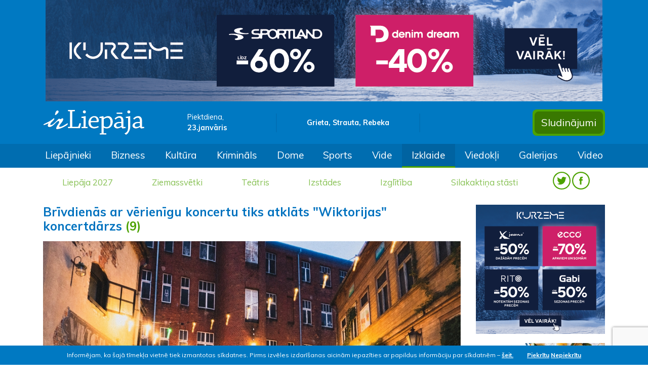

--- FILE ---
content_type: text/html; charset=UTF-8
request_url: https://irliepaja.lv/izklaide/brivdienas-ar-verienigu-koncertu-tiks-atklats-wikt/
body_size: 11638
content:
<!doctype html>
<html lang="lv">
	<head>
		<!-- Required meta tags -->
		<meta charset="utf-8">
		<meta name="viewport" content="width=device-width, initial-scale=1, shrink-to-fit=no">
		
		<!-- Bootstrap CSS -->
		<link rel="stylesheet" href="https://stackpath.bootstrapcdn.com/bootstrap/4.3.1/css/bootstrap.min.css" integrity="sha384-ggOyR0iXCbMQv3Xipma34MD+dH/1fQ784/j6cY/iJTQUOhcWr7x9JvoRxT2MZw1T" crossorigin="anonymous">
		<link href="https://fonts.googleapis.com/css?family=Muli:400,600,700,800&display=swap" rel="stylesheet">
		<link href="https://fonts.googleapis.com/css?family=Open+Sans:400,600,700,800&display=swap&subset=cyrillic" rel="stylesheet">
		<link href="https://irliepaja.lv/css/jquery.fancybox.min.css" rel="stylesheet" type="text/css" />
		
		
			<meta property="og:url" content="https://irliepaja.lv/izklaide/brivdienas-ar-verienigu-koncertu-tiks-atklats-wikt/" />
			<meta property="og:type" content="article" />
			<meta property="og:title" content="Brīvdienās ar vērienīgu koncertu tiks atklāts &amp;quot;Wiktorijas&amp;quot; koncertdārzs" />
			<meta property="og:description" content="Sestdien, 3.jūnijā uz divām skatuvēm notiks kultūras nama &quot;Wiktorija&quot; vasaras sezonas atklāšana, kurā uzstāsies dueti Čipsis un Dullais un &quot;Riga Reggae Acoustic&quot;, enerģiskā jaunā latviešu..." />
			<meta property="fb:app_id" content="1726680547564006" />
				<meta property="og:image" content="https://irliepaja.lv/mda/img/type_articles/53746/1685611082_m.jpg" />
				<meta property="og:image:width" content="620" />
				<meta property="og:image:height" content="384" />		
		<title>Brīvdienās ar vērienīgu koncertu tiks atklāts &quot;Wiktorijas&quot; koncertdārzs &raquo; irLiepāja</title>
		
		<link rel="shortcut icon" href="https://irliepaja.lv/favicon/favicon.ico">
		<link rel="icon" sizes="16x16 32x32 64x64" href="https://irliepaja.lv/favicon/favicon.ico">
		<link rel="icon" type="image/png" sizes="196x196" href="https://irliepaja.lv/favicon/favicon-192.png">
		<link rel="icon" type="image/png" sizes="160x160" href="https://irliepaja.lv/favicon/favicon-160.png">
		<link rel="icon" type="image/png" sizes="96x96" href="https://irliepaja.lv/favicon/favicon-96.png">
		<link rel="icon" type="image/png" sizes="64x64" href="https://irliepaja.lv/favicon/favicon-64.png">
		<link rel="icon" type="image/png" sizes="32x32" href="https://irliepaja.lv/favicon/favicon-32.png">
		<link rel="icon" type="image/png" sizes="16x16" href="https://irliepaja.lv/favicon/favicon-16.png">
		<link rel="apple-touch-icon" href="https://irliepaja.lv/favicon/favicon-57.png">
		<link rel="apple-touch-icon" sizes="114x114" href="https://irliepaja.lv/favicon/favicon-114.png">
		<link rel="apple-touch-icon" sizes="72x72" href="https://irliepaja.lv/favicon/favicon-72.png">
		<link rel="apple-touch-icon" sizes="144x144" href="https://irliepaja.lv/favicon/favicon-144.png">
		<link rel="apple-touch-icon" sizes="60x60" href="https://irliepaja.lv/favicon/favicon-60.png">
		<link rel="apple-touch-icon" sizes="120x120" href="https://irliepaja.lv/favicon/favicon-120.png">
		<link rel="apple-touch-icon" sizes="76x76" href="https://irliepaja.lv/favicon/favicon-76.png">
		<link rel="apple-touch-icon" sizes="152x152" href="https://irliepaja.lv/favicon/favicon-152.png">
		<link rel="apple-touch-icon" sizes="180x180" href="https://irliepaja.lv/favicon/favicon-180.png">
		<meta name="msapplication-TileColor" content="https://irliepaja.lv/#FFFFFF">
		<meta name="msapplication-TileImage" content="https://irliepaja.lv/favicon/favicon-144.png">
		<meta name="msapplication-config" content="https://irliepaja.lv/favicon/browserconfig.xml">
		
		<link href="https://irliepaja.lv/css/main.css?v=14" rel="stylesheet" type="text/css">
		
		<meta name="facebook-domain-verification" content="ozdyskw134rw5meds3cgj9lb5j74yw" />

<link href="https://irliepaja.lv/css/jquery.fancybox.min.css" rel="stylesheet" type="text/css" />		<script>var web_url="https://irliepaja.lv/";</script>
		<script data-ad-client="ca-pub-6610164137173044" async src="https://pagead2.googlesyndication.com/pagead/js/adsbygoogle.js"></script>
	</head>
	<body>
		<section>
			<div class="jumbotron jumbotron-fluid p-0 m-0 d-none d-xl-block">
				<div class="container">
					<div class="row">
						<div class="col text-center">
							<a target="_blank" href="https://irliepaja.lv/banner/e34b3654d1480eb07513a9f21c198689/">
					<img class="" src="https://irliepaja.lv/mda/img/banner/1767878859.gif" alt="TC Kurzeme 08.01. - 29.01." />
				</a>						</div>
					</div>
					<div class="row py-3 align-items-center">
						<div class="col-3">
							<a href="https://irliepaja.lv/"><img class="img-fluid header-logo" src="https://irliepaja.lv/img/irLiepaja_logo.svg" alt="irliepaja.lv logo"></a>
						</div>
						<div class="col-2 header-date">
							Piektdiena, </br>
							<span>23.janvāris</span>
						</div>
						<div class="col-3 nameday text-center py-2">
							Grieta, Strauta, Rebeka						</div>
						<div class="col-2">
							<!-- Gismeteo informer START -->
							<link rel="stylesheet" type="text/css" href="https://ost1.gismeteo.lv/assets/flat-ui/legacy/css/informer.min.css">
							<div id="gsInformerID-d1JWSl08a03rio" class="gsInformer" style="width:240px;height:60px">
								<div class="gsIContent">
									<div id="cityLink">
										<a href="https://www.gismeteo.lv/weather-liepaja-4134/" target="_blank" title="Laika ziņas Liepājā">
											<img src="https://ost1.gismeteo.lv/assets/flat-ui/img/gisloader.svg" width="24" height="24" alt="Laika ziņas Liepājā">
										</a>
										</div>
									<div class="gsLinks">
										<table>
											<tr>
												<td>
													<div class="leftCol">
														<a href="https://www.gismeteo.lv/" target="_blank" title="Laika ziņas">
															<img alt="Laika ziņas" src="https://ost1.gismeteo.lv/assets/flat-ui/img/logo-mini2.png" align="middle" border="0" width="11" height="16" />
															<img src="https://ost1.gismeteo.lv/assets/flat-ui/img/informer/gismeteo.svg" border="0" align="middle" style="left: 5px; top:1px">
														</a>
														</div>
														<div class="rightCol">
															<a href="https://www.gismeteo.lv/weather-liepaja-4134/2-weeks/" target="_blank" title="Laika ziņas Liepājā 2 nedēļām">
																<img src="https://ost1.gismeteo.lv/assets/flat-ui/img/informer/forecast-2weeks.lv.svg" border="0" align="middle" style="top:auto" alt="Laika ziņas Liepājā 2 nedēļām">
															</a>
														</div>
													</td>
											</tr>
										</table>
									</div>
								</div>
							</div>
							<script async src="https://www.gismeteo.lv/api/informer/getinformer/?hash=d1JWSl08a03rio"></script>
							<!-- Gismeteo informer END -->
						</div>
						<div class="col-2 header-buttons">
							<div class="float-right p-1">							
								<a href="https://irliepaja.lv/sludinajumi"><button type="button" class="btn btn-header">Sludinājumi</button></a>
							</div>
						</div>
					</div>
				</div>
			</div>
			<nav class="navbar navbar-dark navbar-expand-xl bg-irl1 nav-scroller">
				<a class="navbar-brand d-flex d-xl-none pl-3 py-3" href="https://irliepaja.lv/">
					<img class="img-fluid" src="https://irliepaja.lv/img/irLiepaja_logo.svg">						
				</a>					
				<button class="navbar-toggler mr-3" data-toggle="collapse" data-target=".navbars">
					<span class="navbar-toggler-icon"></span>
				</button>
				<div class="collapse navbar-collapse navbars" id="collapse_target1">
					<div class="d-flex d-xl-none align-items-center menu-head pb-3">
						<div class="col-4">
							Piektdiena, 23.janvāris						</div>
						<div class="col-4 text-center">
							Grieta, Strauta, Rebeka						</div>
						<div class="col-4 text-right">
							<span class="py-2 header-socials">
								<a href="https://twitter.com/irliepaja" target="_blank"><img class="" src="https://irliepaja.lv/img/twitter-w.svg"></a>
								<a href="https://www.facebook.com/IrLiep%C4%81jalv-120507084715028/" target="_blank"><img class="" src="https://irliepaja.lv/img/facebook-w.svg"></a>
							</span>
						</div>
					</div>
					<div class="container">
						<div class="row">
							<ul class="navbar-nav">
								<li class="nav-item d-none d-xl-block"><a class="nav-link" href="https://irliepaja.lv/liepajnieki/">Liepājnieki</a></li><li class="nav-item d-none d-xl-block"><a class="nav-link" href="https://irliepaja.lv/bizness/">Bizness</a></li><li class="nav-item d-none d-xl-block"><a class="nav-link" href="https://irliepaja.lv/kultura/">Kultūra</a></li><li class="nav-item d-none d-xl-block"><a class="nav-link" href="https://irliepaja.lv/kriminals/">Krimināls</a></li><li class="nav-item d-none d-xl-block"><a class="nav-link" href="https://irliepaja.lv/dome/">Dome</a></li><li class="nav-item d-none d-xl-block"><a class="nav-link" href="https://irliepaja.lv/sports/">Sports</a></li><li class="nav-item d-none d-xl-block"><a class="nav-link" href="https://irliepaja.lv/vide/">Vide</a></li><li class="active nav-item d-none d-xl-block"><a class="nav-link" href="https://irliepaja.lv/izklaide/">Izklaide</a></li><li class="nav-item d-none d-xl-block"><a class="nav-link" href="https://irliepaja.lv/viedokli/">Viedokļi</a></li><li class="nav-item d-none d-xl-block"><a class="nav-link" href="https://irliepaja.lv/galerijas/">Galerijas</a></li><li class="nav-item d-none d-xl-block"><a class="nav-link" href="https://irliepaja.lv/video/">Video</a></li>								
							</ul>
						</div>
					</div>
				</div>
			</nav>
			<nav class="navbar navbar-expand-xl bg-light themes">				
				<div class="collapse navbar-collapse navbars" id="collapse_target2">
					<div class="container">
						<ul class="navbar-nav text-center">
							<li class="nav-item d-none d-xl-block"><a class="nav-link" href="https://irliepaja.lv/tema/liepaja-2027/">Liepāja 2027</a></li><li class="nav-item d-none d-xl-block"><a class="nav-link" href="https://irliepaja.lv/tema/ziemassvetki/">Ziemassvētki</a></li><li class="nav-item d-none d-xl-block"><a class="nav-link" href="https://irliepaja.lv/tema/teatris/">Teātris</a></li><li class="nav-item d-none d-xl-block"><a class="nav-link" href="https://irliepaja.lv/tema/izstades/">Izstādes</a></li><li class="nav-item d-none d-xl-block"><a class="nav-link" href="https://irliepaja.lv/tema/izglitiba/">Izglītība</a></li><li class="nav-item d-none d-xl-block"><a class="nav-link" href="https://irliepaja.lv/tema/silakaktina-stasti/">Silakaktiņa stāsti</a></li>							<li class="nav-item d-none d-xl-block">
								<span class="py-2 header-socials">
									<a href="https://twitter.com/irliepaja" target="_blank"><img class="" src="https://irliepaja.lv/img/TWITTER_hederis.svg"></a>
									<a href="https://www.facebook.com/IrLiep%C4%81jalv-120507084715028/" target="_blank"><img class="" src="https://irliepaja.lv/img/FACEBOOK_hederis.svg"></a>
								</span>
							</li>
							<li class="nav-item dropdown d-block d-xl-none">
								<a class="nav-link dropdown-toggle" href="#" id="dropdown1" data-toggle="collapse" data-target="#dd1" aria-haspopup="true" aria-expanded="false">Izvēlnes</a>
								<div class="dropdown-menu lvl1 collapse position-relative p-0 show " aria-labelledby="dropdown1" id="dd1">
									<a class="dropdown-item" href="https://irliepaja.lv/liepajnieki/">Liepājnieki</a><a class="dropdown-item" href="https://irliepaja.lv/bizness/">Bizness</a><a class="dropdown-item" href="https://irliepaja.lv/kultura/">Kultūra</a><a class="dropdown-item" href="https://irliepaja.lv/kriminals/">Krimināls</a><a class="dropdown-item" href="https://irliepaja.lv/dome/">Dome</a><a class="dropdown-item" href="https://irliepaja.lv/sports/">Sports</a><a class="dropdown-item" href="https://irliepaja.lv/vide/">Vide</a><a class="active dropdown-item" href="https://irliepaja.lv/izklaide/">Izklaide</a><a class="dropdown-item" href="https://irliepaja.lv/viedokli/">Viedokļi</a><a class="dropdown-item" href="https://irliepaja.lv/galerijas/">Galerijas</a><a class="dropdown-item" href="https://irliepaja.lv/video/">Video</a>									
								</div>
							</li>
							<li class="nav-item dropdown d-block d-xl-none">
								<a class="nav-link dropdown-toggle" href="#" id="dropdown2" data-toggle="collapse" data-target="#dd2" aria-haspopup="true" aria-expanded="false">Sludinājumi</a>
								<div class="dropdown-menu lvl1 collapse position-relative p-0  " aria-labelledby="dropdown2" id="dd2">
									<a class="dropdown-item" href="https://irliepaja.lv/sludinajumi/">Visi sludinājumi</a>
									<a class="dropdown-item " href="https://irliepaja.lv/sludinajumi/pakalpojumi/">Pakalpojumi </a><a class="dropdown-item " href="https://irliepaja.lv/sludinajumi/izire-iznoma/">Izīrē, iznomā </a><a class="dropdown-item " href="https://irliepaja.lv/sludinajumi/velas-iret-nomat/">Vēlas īrēt, nomāt </a>
					<a href="#" class="dropdown-item nav-link dropdown-toggle" id="dropdown03" data-toggle="collapse" data-target="#dd03" aria-haspopup="true" aria-expanded="false">Pārdod </a>					
					<div class="dropdown-menu lvl2 collapse position-relative p-0" aria-labelledby="dropdown03" id="dd03"><a class="dropdown-item " href="https://irliepaja.lv/sludinajumi/-celtniecibai-remontam/">celtniecībai, remontam </a><a class="dropdown-item " href="https://irliepaja.lv/sludinajumi/-majai-darzam/">mājai, dārzam </a><a class="dropdown-item " href="https://irliepaja.lv/sludinajumi/-nekustamais-ipasums/">nekustamais īpašums </a><a class="dropdown-item " href="https://irliepaja.lv/sludinajumi/-auto/">transports un piederumi </a><a class="dropdown-item " href="https://irliepaja.lv/sludinajumi/-datori-foto-un-biroja-tehnika/">datori, foto un biroja tehnika </a><a class="dropdown-item " href="https://irliepaja.lv/sludinajumi/-audio-video-sadzives-tehnika/">audio, video, sadzīves tehnika </a><a class="dropdown-item " href="https://irliepaja.lv/sludinajumi/-mobilie-telefoni-un-piederumi/">mobilie telefoni un piederumi </a><a class="dropdown-item " href="https://irliepaja.lv/sludinajumi/-apgerbi-apavi/">apģērbi, apavi </a><a class="dropdown-item " href="https://irliepaja.lv/sludinajumi/-kurinamais/">kurināmais </a><a class="dropdown-item " href="https://irliepaja.lv/sludinajumi/-dazadi/">dažādi </a>
					</div>
					<a href="#" class="dropdown-item nav-link dropdown-toggle" id="dropdown04" data-toggle="collapse" data-target="#dd04" aria-haspopup="true" aria-expanded="false">Pērk </a>					
					<div class="dropdown-menu lvl2 collapse position-relative p-0" aria-labelledby="dropdown04" id="dd04"><a class="dropdown-item " href="https://irliepaja.lv/sludinajumi/celtniecibai-remontam/">celtniecībai, remontam </a><a class="dropdown-item " href="https://irliepaja.lv/sludinajumi/majai-darzam/">mājai, dārzam </a><a class="dropdown-item " href="https://irliepaja.lv/sludinajumi/nekustamais-ipasums/">nekustamais īpašums </a><a class="dropdown-item " href="https://irliepaja.lv/sludinajumi/transports-un-piederumi/">transports un piederumi </a><a class="dropdown-item " href="https://irliepaja.lv/sludinajumi/datori-foto-un-biroja-tehnika/">datori, foto un biroja tehnika </a><a class="dropdown-item " href="https://irliepaja.lv/sludinajumi/audio-video-sadzives-tehnika/">audio, video, sadzīves tehnika </a><a class="dropdown-item " href="https://irliepaja.lv/sludinajumi/mobilie-telefoni-un-piederumi/">mobilie telefoni un piederumi </a>
					</div><a class="dropdown-item " href="https://irliepaja.lv/sludinajumi/citi/">Citi </a><a class="dropdown-item " href="https://irliepaja.lv/sludinajumi/edinasana/">Ēdināšana </a><a class="dropdown-item " href="https://irliepaja.lv/sludinajumi/naktsmitnes/">Naktsmītnes </a><a class="dropdown-item " href="https://irliepaja.lv/sludinajumi/transporta-pakalpojumi/">Transporta pakalpojumi </a><a class="dropdown-item " href="https://irliepaja.lv/sludinajumi/skaistumkopsana/">Veselība, skaistumkopšana </a><a class="dropdown-item " href="https://irliepaja.lv/sludinajumi/atputa-izklaide/">Atpūta, izklaide </a><a class="dropdown-item " href="https://irliepaja.lv/sludinajumi/izglitiba-kursi/">Izglītība, kursi </a><a class="dropdown-item " href="https://irliepaja.lv/sludinajumi/majdzivnieki/">Mājdzīvnieki </a><a class="dropdown-item " href="https://irliepaja.lv/sludinajumi/mekle-darbu/">Meklē darbu </a><a class="dropdown-item " href="https://irliepaja.lv/sludinajumi/mekle-darbinieku/">Meklē darbinieku </a>
					<a href="#" class="dropdown-item nav-link dropdown-toggle" id="dropdown015" data-toggle="collapse" data-target="#dd015" aria-haspopup="true" aria-expanded="false">Remonts </a>					
					<div class="dropdown-menu lvl2 collapse position-relative p-0" aria-labelledby="dropdown015" id="dd015"><a class="dropdown-item " href="https://irliepaja.lv/sludinajumi/transports/">transports </a><a class="dropdown-item " href="https://irliepaja.lv/sludinajumi/datori-foto-un-biroja-tehnika-1/">datori, foto un biroja tehnika </a><a class="dropdown-item " href="https://irliepaja.lv/sludinajumi/audio-video-sadzives-tehnika-1/">audio, video, sadzīves tehnika </a><a class="dropdown-item " href="https://irliepaja.lv/sludinajumi/mobilie-telefoni/">mobilie telefoni </a><a class="dropdown-item " href="https://irliepaja.lv/sludinajumi/dzivokli/">dzīvokļi </a>
					</div><a class="dropdown-item " href="https://irliepaja.lv/sludinajumi/pazaudets-atrasts/">Pazaudēts/atrasts </a><a class="dropdown-item " href="https://irliepaja.lv/sludinajumi/iepazisanas/">Iepazīšanās </a><a class="dropdown-item " href="https://irliepaja.lv/sludinajumi/dazadi/">Dažādi </a>								</div>
							</li>
							<li class="nav-item dropdown d-block d-xl-none">
								<a class="nav-link dropdown-toggle" href="#" id="dropdown3" data-toggle="collapse" data-target="#dd3" aria-haspopup="true" aria-expanded="false">Tēmas</a>
								<div class="dropdown-menu lvl1 collapse position-relative p-0" aria-labelledby="dropdown3" id="dd3">
								  <a class="dropdown-item" href="https://irliepaja.lv/tema/liepaja-2027/">Liepāja 2027</a><a class="dropdown-item" href="https://irliepaja.lv/tema/ziemassvetki/">Ziemassvētki</a><a class="dropdown-item" href="https://irliepaja.lv/tema/teatris/">Teātris</a><a class="dropdown-item" href="https://irliepaja.lv/tema/izstades/">Izstādes</a><a class="dropdown-item" href="https://irliepaja.lv/tema/izglitiba/">Izglītība</a><a class="dropdown-item" href="https://irliepaja.lv/tema/silakaktina-stasti/">Silakaktiņa stāsti</a>								</div>
							</li>
						</ul>
					</div>
				</div>
			</nav>
		</section>
				
		
			<section>
				<div class="container">
					<div class="row mt-3">
					</div>
				</div>
			</section>
			<div id="cookie-bar">
				<div class="container">
					<p>
						Informējam, ka šajā tīmekļa vietnē tiek izmantotas sīkdatnes. Pirms izvēles izdarīšanas aicinām iepazīties ar papildus informāciju par sīkdatnēm – <a class="mr-4" href="https://irliepaja.lv/sikdatnu-izmantosana-timekla-vietne">šeit.</a>
						<a class="but" href="javascript:;" id="accept-cookie">Piekrītu</a> 
						<a class="but" href="https://irliepaja.lv/sikdatnes/" id="deny-cookie">Nepiekrītu</a>
					</p>
				</div>
			</div>
					
		<section>
			<div class="container article">
				<div class="row">
					<div class="col-12 col-xl-9">
						<div class="row">
							<div class="col-12 article-title pb-3">
								<h1 class="pb-2">Brīvdienās ar vērienīgu koncertu tiks atklāts &quot;Wiktorijas&quot; koncertdārzs<a href="#komentari"><span class="comment-count"> (9)</span></a></h1>
								<figure><img class="img-fluid" src="https://irliepaja.lv/mda/img/type_articles/53746/1685611082_m.jpg" alt="Brīvdienās ar vērienīgu koncertu tiks atklāts &quot;Wiktorijas&quot; koncertdārzs"><figcaption class="author p-2">Publicitātes foto</figcaption></figure>							</div>
						</div>
						<div class="row">
							<div class="col-12 col-xl-8">
								<div class="row">
									
									<div class="col-12 col-md-7 pt-2">Autors: <span class="article-author pr-3">irliepaja.lv</span><br>
										Datums: <span class="article-date">1.06.2023</span>
									</div>
									<div class="col-12 col-md-5 text-right socials pt-1 float-right">
										Dalies ar šo ziņu: <a id="draugiem" href="javascript:;" onclick="dr_say('Brīvdienās ar vērienīgu koncertu tiks atklāts &quot;Wiktorijas&quot; koncertdārzs &raquo; irLiepāja', 'https://irliepaja.lv/lv/izklaide/brivdienas-ar-verienigu-koncertu-tiks-atklats-wikt/', 'irLiepāja')"><img src="https://irliepaja.lv/img/DR-ico.svg"></img></a> <a id="twitter" href="http://twitter.com/intent/tweet?url=https://irliepaja.lv/lv/izklaide/brivdienas-ar-verienigu-koncertu-tiks-atklats-wikt/&text=Brīvdienās ar vērienīgu koncertu tiks atklāts &quot;Wiktorijas&quot; koncertdārzs" rel="external"><img src="https://irliepaja.lv/img/TW-ico.svg"></img></a> <a id="facebook" href="http://www.facebook.com/sharer.php?u=https://irliepaja.lv/lv/izklaide/brivdienas-ar-verienigu-koncertu-tiks-atklats-wikt/" rel="external"><img src="https://irliepaja.lv/img/FB-ico.svg"></img></a> 
									</div>
										<div class="col-12 article-tags pt-2">
											Birkas: <a href="https://irliepaja.lv/birka/wiktorija"><span>Wiktorija</span></a>, <a href="https://irliepaja.lv/birka/koncerts"><span>koncerts</span></a></div>
								</div>
								<div class="row pt-3 mb-3">
									<div class="col-12 article-text"><p>Sestdien, 3.jūnijā uz divām skatuvēm notiks kultūras nama "Wiktorija" vasaras sezonas atklāšana, kurā uzstāsies dueti Čipsis un Dullais un "Riga Reggae Acoustic", enerģiskā jaunā latviešu rokgrupa "Calico" un pašmāju ska/punk veterāni "All Day Long", kuri šajā vakarā prezentēs savu jauno albumu "Divas ielas", informē organizatori.<br><br>"All Day Long" ir viena no Latvijā vecākajām joprojām aktīvajām ska/punk žanra grupām, kas savu muzikālos ceļojumus sāka 1998. gadā, kad vairāki pamatskolas beidzēji apvienoja savu entuziasmu pret instrumentu spēli un aizraušanos ar pankroku. Drīz pēc tam atklājot Jamaikas ska ritmus un to veiksmīgo sadzīvošanu ar punk skatuvi, grupai pievienojās pūšaminstrumentālisti un pārējais, tā teikt, ir vēsture. Kopš grupas rašanās nospēlēti apaļi 350 koncerti septiņās Eiropas valstīs, taču tikai 2017. gadā dienasgaismu ieraudzīja pirmais "All Day Long" albums. Beidzot laiks nākamajam ierakstam un tajā grupa atkāpjas no ilggadējās tradīcijas dziedāt angļu valodā – vairākas jaunā albuma "Divas ielas" dziesmas skanēs latviski. Liepājas koncertā albums būs pieejams gan kompaktdiska, gan kasetes formātā.<br><br>"Albuma prezentācijas svētki būs kā neliels festivāls – uz to esam aicinājuši gan tādas apvienības, ar kurām mūs saista žanriska saderība, gan tādas, ar kurām esam seni draugi. Arī prieks, ka tieši ar šo notikumu atklājam kultūras nama "Wiktorija" koncertdārzu, tā padarot pasākumu īpašu ne tikai satura, bet arī lokācijas ziņā", saka "All Day Long".<br><br>Kultūras nams "Wiktorija" atrodas Liepājā, Graudu ielā 36/38. Ieeja no pulksten 19, koncerta sākums pulksten 20. Biļetes par izdevīgāku cenu pieejamas <a href="https://ticketshop.lv" target="_blank">ticketshop.lv</a> <br><br><b>Kultūras nama "Wiktorija" koncertdārza atklāšanas un "All Day Long" albuma prezentācijas vakara programma:</b><br>20.00 Čipsis un Dullais (koncertdārza āra skatuve)<br>21.00 "Calico" (kultūras nama skatuve)<br>22.00 "Riga Reggae Acoustic" (koncertdārza āra skatuve)<br>23.00 "All Day Long" (kultūras nama skatuve)<br></p>									</div>
								</div>
								
																
								
		<script async src="https://pagead2.googlesyndication.com/pagead/js/adsbygoogle.js"></script>
		<!-- Zem raksta -->
		<ins class="adsbygoogle"
			 style="display:block"
			 data-ad-client="ca-pub-6610164137173044"
			 data-ad-slot="3270215921"
			 data-ad-format="auto"
			 data-full-width-responsive="true"></ins><br>
		<script>
			 (adsbygoogle = window.adsbygoogle || []).push({});
		</script>								
																<div id="comment_list"> 
			<div class="row comments mt-3" id="komentari">																
				<div class="col-12 head">
					<h1>Komentāri (9)</h1>
					<a class="open-comments" data-toggle="collapse" href="#collapse" role="button" aria-expanded="false" aria-controls="collapse">aizvērt komentārus</a>
				</div>
				<div class="col-12 comment-divider">
					<div>
						<img class="img-fluid" id="open-close" src="https://irliepaja.lv/img/open_coments.svg"/>
					</div>
				</div>
				<div class="col-12 collapse show" id="collapse">
					<div class="all-comments" id="all-comments">
					
			
									<div class="comments-section reply-parent">
												
							<div class="col-3 col-sm-2 rating pt-3">
								<img class="img-fluid" src="https://irliepaja.lv/img/face-1.svg"/>
								<div class="px-1 pt-2 text-center pos">
									<a class="positive_comment" data-id="33874" href="javascript:;">
										<img class="img-fluid" src="https://irliepaja.lv/img/plus.svg"/>
									</a><br><span id="positive_comment_33874">6</span>									
								</div>
								<div class="px-1 pt-2 text-center neg">
									<a class="negativ_comment" data-id="33874" href="javascript:;">
										<img class="img-fluid" src="https://irliepaja.lv/img/minus.svg"/>
									</a><br><span id="negativ_comment_33874">0</span>												
								</div>
							</div>
							<div class="col-9 col-sm-10 comment py-2">
								<div class="row">
									<div class="col-lg-12 text-center" id="report-msg-33874"><p></p></div>
									<div class="col-12 col-sm-6 name">
										<span>Kaimiņi,</span>
									</div>
									<div class="col-12 col-sm-6 info">										
										<a class="report_comment btn btn-report mx-1 py-1" id="report_but_33874" data-id="33874" href="javascript:;">Ziņot</a>
										<a href="javascript:;" data-id="33874" class="btn btn-reply py-1 comment-replay-but">Atbildēt</a>
									</div>
								</div>
								<div class="row mb-2">
									<div class="col-12 info mt-2">
										<span>01.06.2023. <b>13:21</b></span>										
									</div>
								</div>
								<div class="row mb-2">
									<div class="col-12 text">
										<div>mēs nākam!! Logus vaļā!!</div>
									</div>
								</div>
							</div>
						</div><div class="comments-section pt-2 reply first">								
									<div class="comment-container">
										<div class="col-3 rating pt-3">
											<img class="img-fluid" src="https://irliepaja.lv/img/face-1.svg"/>
											<div class="px-1 pt-2 text-center pos">
												<a class="positive_comment" data-id="33933" href="javascript:;">
													<img class="img-fluid" src="https://irliepaja.lv/img/plus.svg"/>
												</a><br><span id="positive_comment_33933">10</span>									
											</div>
											<div class="px-1 pt-2 text-center neg">
												<a class="negativ_comment" data-id="33933" href="javascript:;">
													<img class="img-fluid" src="https://irliepaja.lv/img/minus.svg"/>
												</a><br><span id="negativ_comment_33933">0</span>												
											</div>
										</div>
										<div class="col-9 comment py-2">
											<div class="row">
												<div class="col-lg-12 text-center" id="report-msg-33874"><p></p></div>
												<div class="col-12 col-sm-6 name">
													<span>Visvaris</span>
												</div>
												<div class="col-12 col-sm-6 info">												
													<a class="report_comment btn btn-report mx-1 py-1" id="report_but_33933" data-id="33933" href="javascript:;">Ziņot</a>
												</div>
											</div>
											<div class="row mb-2">
												<div class="col-12 info mt-2">
													<span>01.06.2023. <b>13:21</b></span>										
												</div>
											</div>
											<div class="row mb-2">
												<div class="col-12 text">
													<div>Es ar kareiz dzivoju blakus :)) dzertuve kas dzertuve.. plus vel pierijushies purni pa nakti bljaustaas.. riktigs midzenis teikshu..</div>
												</div>
											</div>
										</div>
									</div>
								</div>						<div class="comments-section reply-parent">
												
							<div class="col-3 col-sm-2 rating pt-3">
								<img class="img-fluid" src="https://irliepaja.lv/img/face-1.svg"/>
								<div class="px-1 pt-2 text-center pos">
									<a class="positive_comment" data-id="33906" href="javascript:;">
										<img class="img-fluid" src="https://irliepaja.lv/img/plus.svg"/>
									</a><br><span id="positive_comment_33906">6</span>									
								</div>
								<div class="px-1 pt-2 text-center neg">
									<a class="negativ_comment" data-id="33906" href="javascript:;">
										<img class="img-fluid" src="https://irliepaja.lv/img/minus.svg"/>
									</a><br><span id="negativ_comment_33906">1</span>												
								</div>
							</div>
							<div class="col-9 col-sm-10 comment py-2">
								<div class="row">
									<div class="col-lg-12 text-center" id="report-msg-33906"><p></p></div>
									<div class="col-12 col-sm-6 name">
										<span>Kaimiņiene</span>
									</div>
									<div class="col-12 col-sm-6 info">										
										<a class="report_comment btn btn-report mx-1 py-1" id="report_but_33906" data-id="33906" href="javascript:;">Ziņot</a>
										<a href="javascript:;" data-id="33906" class="btn btn-reply py-1 comment-replay-but">Atbildēt</a>
									</div>
								</div>
								<div class="row mb-2">
									<div class="col-12 info mt-2">
										<span>02.06.2023. <b>11:21</b></span>										
									</div>
								</div>
								<div class="row mb-2">
									<div class="col-12 text">
										<div>Vītolu ielas kaimiņiem bezmaksas koncertsezona sākusies!</div>
									</div>
								</div>
							</div>
						</div><div class="comments-section pt-2 reply first">								
									<div class="comment-container">
										<div class="col-3 rating pt-3">
											<img class="img-fluid" src="https://irliepaja.lv/img/face-2.svg"/>
											<div class="px-1 pt-2 text-center pos">
												<a class="positive_comment" data-id="33934" href="javascript:;">
													<img class="img-fluid" src="https://irliepaja.lv/img/plus.svg"/>
												</a><br><span id="positive_comment_33934">7</span>									
											</div>
											<div class="px-1 pt-2 text-center neg">
												<a class="negativ_comment" data-id="33934" href="javascript:;">
													<img class="img-fluid" src="https://irliepaja.lv/img/minus.svg"/>
												</a><br><span id="negativ_comment_33934">0</span>												
											</div>
										</div>
										<div class="col-9 comment py-2">
											<div class="row">
												<div class="col-lg-12 text-center" id="report-msg-33906"><p></p></div>
												<div class="col-12 col-sm-6 name">
													<span>Bulka</span>
												</div>
												<div class="col-12 col-sm-6 info">												
													<a class="report_comment btn btn-report mx-1 py-1" id="report_but_33934" data-id="33934" href="javascript:;">Ziņot</a>
												</div>
											</div>
											<div class="row mb-2">
												<div class="col-12 info mt-2">
													<span>02.06.2023. <b>11:21</b></span>										
												</div>
											</div>
											<div class="row mb-2">
												<div class="col-12 text">
													<div>Ja jau vel kaut kas normals butu.. sviests parsvara.. nekas normals..</div>
												</div>
											</div>
										</div>
									</div>
								</div>						<div class="comments-section single-parent">
												
							<div class="col-3 col-sm-2 rating pt-3">
								<img class="img-fluid" src="https://irliepaja.lv/img/face-1.svg"/>
								<div class="px-1 pt-2 text-center pos">
									<a class="positive_comment" data-id="33931" href="javascript:;">
										<img class="img-fluid" src="https://irliepaja.lv/img/plus.svg"/>
									</a><br><span id="positive_comment_33931">12</span>									
								</div>
								<div class="px-1 pt-2 text-center neg">
									<a class="negativ_comment" data-id="33931" href="javascript:;">
										<img class="img-fluid" src="https://irliepaja.lv/img/minus.svg"/>
									</a><br><span id="negativ_comment_33931">0</span>												
								</div>
							</div>
							<div class="col-9 col-sm-10 comment py-2">
								<div class="row">
									<div class="col-lg-12 text-center" id="report-msg-33931"><p></p></div>
									<div class="col-12 col-sm-6 name">
										<span>Visvaris</span>
									</div>
									<div class="col-12 col-sm-6 info">										
										<a class="report_comment btn btn-report mx-1 py-1" id="report_but_33931" data-id="33931" href="javascript:;">Ziņot</a>
										<a href="javascript:;" data-id="33931" class="btn btn-reply py-1 comment-replay-but">Atbildēt</a>
									</div>
								</div>
								<div class="row mb-2">
									<div class="col-12 info mt-2">
										<span>03.06.2023. <b>17:49</b></span>										
									</div>
								</div>
								<div class="row mb-2">
									<div class="col-12 text">
										<div>Noteikti jau esat dzirdejushi par jauno likumu kas attiecas uz izklaides iestadem? Tagad administrativais sods no 1000 EUR ja cilvekiem trauce. Agrak ta nebija un neko nevareja darit. Likums jau ka menesi speka. :))))</div>
									</div>
								</div>
							</div>
						</div>						<div class="comments-section single-parent">
												
							<div class="col-3 col-sm-2 rating pt-3">
								<img class="img-fluid" src="https://irliepaja.lv/img/face-1.svg"/>
								<div class="px-1 pt-2 text-center pos">
									<a class="positive_comment" data-id="33932" href="javascript:;">
										<img class="img-fluid" src="https://irliepaja.lv/img/plus.svg"/>
									</a><br><span id="positive_comment_33932">9</span>									
								</div>
								<div class="px-1 pt-2 text-center neg">
									<a class="negativ_comment" data-id="33932" href="javascript:;">
										<img class="img-fluid" src="https://irliepaja.lv/img/minus.svg"/>
									</a><br><span id="negativ_comment_33932">0</span>												
								</div>
							</div>
							<div class="col-9 col-sm-10 comment py-2">
								<div class="row">
									<div class="col-lg-12 text-center" id="report-msg-33932"><p></p></div>
									<div class="col-12 col-sm-6 name">
										<span>Visvaris</span>
									</div>
									<div class="col-12 col-sm-6 info">										
										<a class="report_comment btn btn-report mx-1 py-1" id="report_but_33932" data-id="33932" href="javascript:;">Ziņot</a>
										<a href="javascript:;" data-id="33932" class="btn btn-reply py-1 comment-replay-but">Atbildēt</a>
									</div>
								</div>
								<div class="row mb-2">
									<div class="col-12 info mt-2">
										<span>03.06.2023. <b>17:51</b></span>										
									</div>
								</div>
								<div class="row mb-2">
									<div class="col-12 text">
										<div>Ludzu kungi un damas https://nra.lv/latvija/415754-izklaides-vietam-par-troksnosanu-varetu-piemerot-sodu-lidz-5000-eiro.htm</div>
									</div>
								</div>
							</div>
						</div>						<div class="comments-section single-parent">
												
							<div class="col-3 col-sm-2 rating pt-3">
								<img class="img-fluid" src="https://irliepaja.lv/img/face-3.svg"/>
								<div class="px-1 pt-2 text-center pos">
									<a class="positive_comment" data-id="33999" href="javascript:;">
										<img class="img-fluid" src="https://irliepaja.lv/img/plus.svg"/>
									</a><br><span id="positive_comment_33999">7</span>									
								</div>
								<div class="px-1 pt-2 text-center neg">
									<a class="negativ_comment" data-id="33999" href="javascript:;">
										<img class="img-fluid" src="https://irliepaja.lv/img/minus.svg"/>
									</a><br><span id="negativ_comment_33999">0</span>												
								</div>
							</div>
							<div class="col-9 col-sm-10 comment py-2">
								<div class="row">
									<div class="col-lg-12 text-center" id="report-msg-33999"><p></p></div>
									<div class="col-12 col-sm-6 name">
										<span>aidža</span>
									</div>
									<div class="col-12 col-sm-6 info">										
										<a class="report_comment btn btn-report mx-1 py-1" id="report_but_33999" data-id="33999" href="javascript:;">Ziņot</a>
										<a href="javascript:;" data-id="33999" class="btn btn-reply py-1 comment-replay-but">Atbildēt</a>
									</div>
								</div>
								<div class="row mb-2">
									<div class="col-12 info mt-2">
										<span>07.06.2023. <b>00:37</b></span>										
									</div>
								</div>
								<div class="row mb-2">
									<div class="col-12 text">
										<div>Totāla nodzertuve. Bez komentāriem.</div>
									</div>
								</div>
							</div>
						</div>						<div class="comments-section single-parent">
												
							<div class="col-3 col-sm-2 rating pt-3">
								<img class="img-fluid" src="https://irliepaja.lv/img/face-2.svg"/>
								<div class="px-1 pt-2 text-center pos">
									<a class="positive_comment" data-id="34061" href="javascript:;">
										<img class="img-fluid" src="https://irliepaja.lv/img/plus.svg"/>
									</a><br><span id="positive_comment_34061">4</span>									
								</div>
								<div class="px-1 pt-2 text-center neg">
									<a class="negativ_comment" data-id="34061" href="javascript:;">
										<img class="img-fluid" src="https://irliepaja.lv/img/minus.svg"/>
									</a><br><span id="negativ_comment_34061">0</span>												
								</div>
							</div>
							<div class="col-9 col-sm-10 comment py-2">
								<div class="row">
									<div class="col-lg-12 text-center" id="report-msg-34061"><p></p></div>
									<div class="col-12 col-sm-6 name">
										<span>Vivi</span>
									</div>
									<div class="col-12 col-sm-6 info">										
										<a class="report_comment btn btn-report mx-1 py-1" id="report_but_34061" data-id="34061" href="javascript:;">Ziņot</a>
										<a href="javascript:;" data-id="34061" class="btn btn-reply py-1 comment-replay-but">Atbildēt</a>
									</div>
								</div>
								<div class="row mb-2">
									<div class="col-12 info mt-2">
										<span>08.06.2023. <b>23:37</b></span>										
									</div>
								</div>
								<div class="row mb-2">
									<div class="col-12 text">
										<div>Piekritisu. Totals vampiru midzenis xD</div>
									</div>
								</div>
							</div>
						</div>						<div class="comments-section single-parent">
												
							<div class="col-3 col-sm-2 rating pt-3">
								<img class="img-fluid" src="https://irliepaja.lv/img/face-2.svg"/>
								<div class="px-1 pt-2 text-center pos">
									<a class="positive_comment" data-id="34640" href="javascript:;">
										<img class="img-fluid" src="https://irliepaja.lv/img/plus.svg"/>
									</a><br><span id="positive_comment_34640">6</span>									
								</div>
								<div class="px-1 pt-2 text-center neg">
									<a class="negativ_comment" data-id="34640" href="javascript:;">
										<img class="img-fluid" src="https://irliepaja.lv/img/minus.svg"/>
									</a><br><span id="negativ_comment_34640">0</span>												
								</div>
							</div>
							<div class="col-9 col-sm-10 comment py-2">
								<div class="row">
									<div class="col-lg-12 text-center" id="report-msg-34640"><p></p></div>
									<div class="col-12 col-sm-6 name">
										<span>ūdele</span>
									</div>
									<div class="col-12 col-sm-6 info">										
										<a class="report_comment btn btn-report mx-1 py-1" id="report_but_34640" data-id="34640" href="javascript:;">Ziņot</a>
										<a href="javascript:;" data-id="34640" class="btn btn-reply py-1 comment-replay-but">Atbildēt</a>
									</div>
								</div>
								<div class="row mb-2">
									<div class="col-12 info mt-2">
										<span>28.06.2023. <b>22:59</b></span>										
									</div>
								</div>
								<div class="row mb-2">
									<div class="col-12 text">
										<div>Biju vienreiz.. ta bija pedeja reize.. tur smird.. cilveki nelaipni.. pierijushies lopi kas grabstas gar pakalju.. ir daudz labakas vietas Liepaja.</div>
									</div>
								</div>
							</div>
						</div>					</div>
								</div>
			</div>
			
			
		</div>	<div class="row mb-3">
		<div class="col-12 new-comment" id="atbilde">
			<div class="col-12 pt-4">
			<form class="pb-3" method="post" id="add_comment_form">
				<div class="form-row">
					<div class="col-lg-12 text-center" id="error-msg"><p></p></div>
					<div class="form-group col-md-6">															
						<label for="name">Vārds:</label>
						<input type="text" class="form-control" name="name" id="name" required>					
					</div>
					<div class="form-group col-md-6">															
						<label for="reaction">Izvēlies seju:</label>
						<select class="form-control" name="face" id="face">																
							<option value="1">Priecīgs</option><option value="2">Neitrāls</option><option value="3">Bēdīgs</option>						</select>															
					</div>
				</div>
				<div class="form-row">
					<div class="form-group col-md-12">															
						<textarea type="text" class="form-control" name="text" id="text" rows="5" required></textarea>
					</div>
				</div>
				<div class="form-row d-block text-right">
					<button type="submit" name="add_comment" id="add_comment_but" class="btn btn-reply p-2" style="margin-right:5px;">Pievienot</button>
				</div>
			</form>
			</div>											
		</div>
	</div>
	
									

							</div>
							<div class="col-12 col-xl-4">
								<div class="row">
									<div class="col-12 d-none d-xl-block">
												<div class="row more-articles-title pb-0">
			<div class="col-12">
				<h1 class="pb-2">Jaunākie raksti</h1>
			</div>
		</div>
		<div class="row bottom-news-row pb-3">			
			
					<article class="col-12 bottom-news pb-3">
						<a href="https://irliepaja.lv/dome/pedagogi-aicinati-pieteikties-bezmaksas-programma-/"><img class="img-fluid float-left" src="https://irliepaja.lv/mda/img/type_articles/60421/1767891522_xs.jpg"/><div class="d-block pl-2">Pedagogi aicināti pieteikties bezmaksas programmā “Cilvēcīgi par tehnoloģijām”
								</div>
						</a>
					</article>
					<article class="col-12 bottom-news pb-3">
						<a href="https://irliepaja.lv/kultura/izsludinats-kulturas-projektu-konkurss/"><img class="img-fluid float-left" src="https://irliepaja.lv/mda/img/type_articles/60420/1767891198_xs.jpg"/><div class="d-block pl-2">Izsludināts kultūras projektu konkurss
								</div>
						</a>
					</article>
					<article class="col-12 bottom-news pb-3">
						<a href="https://irliepaja.lv/kultura/ar-garigi-piesatinatu-programmu-zvaigznu-festivala/"><img class="img-fluid float-left" src="https://irliepaja.lv/mda/img/type_articles/60419/1767890865_xs.jpg"/><div class="d-block pl-2">Ar garīgi piesātinātu programmu Zvaigžņu festivālā atgriezīsies Reinis Zariņš 
								</div>
						</a>
					</article>
					<article class="col-12 bottom-news pb-3">
						<a href="https://irliepaja.lv/liepajnieki/ziemassvetku-bonusi-lvbet-kazino-atklajiet-advente/"><img class="img-fluid float-left" src="https://irliepaja.lv/mda/img/type_articles/60418/1767812169_xs.jpg"/><div class="d-block pl-2">Ziemassvētku bonusi LVBet kazino: atklājiet Adventes kalendāru<a href="https://irliepaja.lv/liepajnieki/ziemassvetku-bonusi-lvbet-kazino-atklajiet-advente/#komentari"><span class="comment-count"> (2)</span></a>
								</div>
						</a>
					</article>
					<article class="col-12 bottom-news pb-3">
						<a href="https://irliepaja.lv/liepajnieki/galvenie-kiberdrosibas-draudi-uznemumiem-2026-gada/"><img class="img-fluid float-left" src="https://irliepaja.lv/mda/img/type_articles/60417/1767811704_xs.jpg"/><div class="d-block pl-2">Galvenie kiberdrošības draudi uzņēmumiem 2026 gadā
								</div>
						</a>
					</article>
					<article class="col-12 bottom-news pb-3">
						<a href="https://irliepaja.lv/liepajnieki/jauns-pakalpojums-vecmasu-vadita-grutniecu-aprupe/"><img class="img-fluid float-left" src="https://irliepaja.lv/mda/img/type_articles/60416/1767811208_xs.jpg"/><div class="d-block pl-2">Jauns pakalpojums -  vecmāšu vadīta grūtnieču aprūpe<a href="https://irliepaja.lv/liepajnieki/jauns-pakalpojums-vecmasu-vadita-grutniecu-aprupe/#komentari"><span class="comment-count"> (8)</span></a>
								</div>
						</a>
					</article>
					<article class="col-12 bottom-news pb-3">
						<a href="https://irliepaja.lv/kultura/lmmdv-izstazu-zale-apskatama-modes-aksesuaru-dizai/"><img class="img-fluid float-left" src="https://irliepaja.lv/mda/img/type_articles/60415/1767810847_xs.jpg"/><div class="d-block pl-2">LMMDV izstāžu zālē apskatāma Modes aksesuāru dizaina audzēkņu darbu izstāde<a href="https://irliepaja.lv/kultura/lmmdv-izstazu-zale-apskatama-modes-aksesuaru-dizai/#komentari"><span class="comment-count"> (1)</span></a>
								</div>
						</a>
					</article>
					<article class="col-12 bottom-news pb-3">
						<a href="https://irliepaja.lv/dome/izsludina-uznemejdarbibas-konkursu-remigrantiem-1/"><img class="img-fluid float-left" src="https://irliepaja.lv/mda/img/type_articles/60414/1767810523_xs.jpg"/><div class="d-block pl-2">Izsludina uzņēmējdarbības konkursu remigrantiem <a href="https://irliepaja.lv/dome/izsludina-uznemejdarbibas-konkursu-remigrantiem-1/#komentari"><span class="comment-count"> (4)</span></a>
								</div>
						</a>
					</article>
					<article class="col-12 bottom-news pb-3">
						<a href="https://irliepaja.lv/dome/sakusies-pretendentu-izvirzisana-titulam-goda-un-g/"><img class="img-fluid float-left" src="https://irliepaja.lv/mda/img/type_articles/60413/1767810218_xs.jpg"/><div class="d-block pl-2">Sākusies pretendentu izvirzīšana titulam “Goda un Gada liepājnieks 2025”<a href="https://irliepaja.lv/dome/sakusies-pretendentu-izvirzisana-titulam-goda-un-g/#komentari"><span class="comment-count"> (16)</span></a>
								</div>
						</a>
					</article>
					<article class="col-12 bottom-news pb-3">
						<a href="https://irliepaja.lv/kultura/ergelmuzikas-virtuozs-kamerons-karpenters-atgrieza/"><img class="img-fluid float-left" src="https://irliepaja.lv/mda/img/type_articles/60412/1767809849_xs.jpg"/><div class="d-block pl-2">Ērģeļmūzikas virtuozs Kamerons Kārpenters atgriežas “Lielajā dzintarā” 
								</div>
						</a>
					</article>		</div>
				<div class="row related-articles-title pb-0">
				<div class="col-12">
					<h1 class="pb-2">Saistītie raksti</h1>
				</div>
			</div>
			<div class="row static-news-row pb-3">
				
					<article class="col-12 static-news pb-3">
						<a href="https://irliepaja.lv/izklaide/noslegusies-faktu-formulas-rudens-sezona/"><img class="img-fluid float-left" src="https://irliepaja.lv/mda/img/type_articles/60356/1765912347_xs.jpg"/><div class="d-block pl-2">Noslēgusies “Faktu formulas” Rudens sezona<a href="https://irliepaja.lv/izklaide/noslegusies-faktu-formulas-rudens-sezona/#komentari"><span class="comment-count"> (1)</span></a>
								</div>
						</a>
					</article>
					<article class="col-12 static-news pb-3">
						<a href="https://irliepaja.lv/izklaide/stastu-un-muzikas-vakars-ar-sotu-adamasvili-kultur/"><img class="img-fluid float-left" src="https://irliepaja.lv/mda/img/type_articles/60284/1764703804_xs.jpg"/><div class="d-block pl-2">Stāstu un mūzikas vakars ar Šotu Adamašvili kultūras namā “Wiktorija”<a href="https://irliepaja.lv/izklaide/stastu-un-muzikas-vakars-ar-sotu-adamasvili-kultur/#komentari"><span class="comment-count"> (1)</span></a>
								</div>
						</a>
					</article>
					<article class="col-12 static-news pb-3">
						<a href="https://irliepaja.lv/izklaide/maksims-trivaskevics-piedava-savu-jaunako-stand-up/"><img class="img-fluid float-left" src="https://irliepaja.lv/mda/img/type_articles/59985/1758819934_xs.jpg"/><div class="d-block pl-2">Maksims Trivaškevičs piedāvā savu jaunāko stand - up komēdijas izrādi „Smaids”<a href="https://irliepaja.lv/izklaide/maksims-trivaskevics-piedava-savu-jaunako-stand-up/#komentari"><span class="comment-count"> (1)</span></a>
								</div>
						</a>
					</article>
					<article class="col-12 static-news pb-3">
						<a href="https://irliepaja.lv/liepajnieki/sakas-jauna-faktu-formulas-sezona/"><img class="img-fluid float-left" src="https://irliepaja.lv/mda/img/type_articles/59835/1756138726_xs.jpg"/><div class="d-block pl-2">Sākas jaunā &quot;Faktu formulas&quot; sezona<a href="https://irliepaja.lv/liepajnieki/sakas-jauna-faktu-formulas-sezona/#komentari"><span class="comment-count"> (1)</span></a>
								</div>
						</a>
					</article>
					<article class="col-12 static-news pb-3">
						<a href="https://irliepaja.lv/kultura/aicina-uz-filmas-dzimusi-sibirija-martins-vilsons-/"><img class="img-fluid float-left" src="https://irliepaja.lv/mda/img/type_articles/59278/1746548485_xs.jpg"/><div class="d-block pl-2">Aicina uz filmas &quot;Dzimuši Sibīrijā. Mārtiņš Vilsons&quot; seansu un tikšanos ar radošo komandu<a href="https://irliepaja.lv/kultura/aicina-uz-filmas-dzimusi-sibirija-martins-vilsons-/#komentari"><span class="comment-count"> (3)</span></a>
								</div>
						</a>
					</article>
					<article class="col-12 static-news pb-3">
						<a href="https://irliepaja.lv/kultura/sveices-operzvaigzne-regula-milemane-izpildis-skai/"><img class="img-fluid float-left" src="https://irliepaja.lv/mda/img/type_articles/60377/1766388492_xs.jpg"/><div class="d-block pl-2">Šveices operzvaigzne Regula Mīlemane izpildīs skaistākās ārijas par Kleopatru 
								</div>
						</a>
					</article>
					<article class="col-12 static-news pb-3">
						<a href="https://irliepaja.lv/kultura/koncertzale-lielais-dzintars-aicina-iepazit-bahu-g/"><img class="img-fluid float-left" src="https://irliepaja.lv/mda/img/type_articles/60340/1765470873_xs.jpg"/><div class="d-block pl-2">Koncertzāle “Lielais dzintars” aicina iepazīt Bahu ģimenes muzikālo mantojumu 
								</div>
						</a>
					</article>
					<article class="col-12 static-news pb-3">
						<a href="https://irliepaja.lv/kultura/ar-bethovena-un-bartoka-muziku-liepajas-simfoniska/"><img class="img-fluid float-left" src="https://irliepaja.lv/mda/img/type_articles/60329/1765373845_xs.jpg"/><div class="d-block pl-2">Ar Bēthovena un Bartoka mūziku Liepājas Simfoniskais orķestris iesāks jauno gadu “Lielajā dzintarā”
								</div>
						</a>
					</article>
					<article class="col-12 static-news pb-3">
						<a href="https://irliepaja.lv/kultura/nosvineta-80-gadu-jubileja-legendarajam-dirigentam/"><img class="img-fluid float-left" src="https://irliepaja.lv/mda/img/type_articles/60317/1765219178_xs.jpg"/><div class="d-block pl-2">Nosvinēta 80 gadu jubileja leģendārajam diriģentam Jēkabam Ozoliņam
								</div>
						</a>
					</article>
					<article class="col-12 static-news pb-3">
						<a href="https://irliepaja.lv/kultura/liepaja-skanes-raimonda-paula-skaistakas-melodijas/"><img class="img-fluid float-left" src="https://irliepaja.lv/mda/img/type_articles/60310/1764953278_xs.jpg"/><div class="d-block pl-2">   Liepājā skanēs Raimonda Paula skaistākās melodijas 
								</div>
						</a>
					</article>			</div>
												</div>
								</div>
							</div>
						</div>
					</div>
					<div class="col-12 col-md-6 d-xl-none">
								<div class="row more-articles-title pb-0">
			<div class="col-12">
				<h1 class="pb-2">Jaunākie raksti</h1>
			</div>
		</div>
		<div class="row bottom-news-row pb-3">			
			
					<article class="col-12 bottom-news pb-3">
						<a href="https://irliepaja.lv/dome/pedagogi-aicinati-pieteikties-bezmaksas-programma-/"><img class="img-fluid float-left" src="https://irliepaja.lv/mda/img/type_articles/60421/1767891522_xs.jpg"/><div class="d-block pl-2">Pedagogi aicināti pieteikties bezmaksas programmā “Cilvēcīgi par tehnoloģijām”
								</div>
						</a>
					</article>
					<article class="col-12 bottom-news pb-3">
						<a href="https://irliepaja.lv/kultura/izsludinats-kulturas-projektu-konkurss/"><img class="img-fluid float-left" src="https://irliepaja.lv/mda/img/type_articles/60420/1767891198_xs.jpg"/><div class="d-block pl-2">Izsludināts kultūras projektu konkurss
								</div>
						</a>
					</article>
					<article class="col-12 bottom-news pb-3">
						<a href="https://irliepaja.lv/kultura/ar-garigi-piesatinatu-programmu-zvaigznu-festivala/"><img class="img-fluid float-left" src="https://irliepaja.lv/mda/img/type_articles/60419/1767890865_xs.jpg"/><div class="d-block pl-2">Ar garīgi piesātinātu programmu Zvaigžņu festivālā atgriezīsies Reinis Zariņš 
								</div>
						</a>
					</article>
					<article class="col-12 bottom-news pb-3">
						<a href="https://irliepaja.lv/liepajnieki/ziemassvetku-bonusi-lvbet-kazino-atklajiet-advente/"><img class="img-fluid float-left" src="https://irliepaja.lv/mda/img/type_articles/60418/1767812169_xs.jpg"/><div class="d-block pl-2">Ziemassvētku bonusi LVBet kazino: atklājiet Adventes kalendāru<a href="https://irliepaja.lv/liepajnieki/ziemassvetku-bonusi-lvbet-kazino-atklajiet-advente/#komentari"><span class="comment-count"> (2)</span></a>
								</div>
						</a>
					</article>
					<article class="col-12 bottom-news pb-3">
						<a href="https://irliepaja.lv/liepajnieki/galvenie-kiberdrosibas-draudi-uznemumiem-2026-gada/"><img class="img-fluid float-left" src="https://irliepaja.lv/mda/img/type_articles/60417/1767811704_xs.jpg"/><div class="d-block pl-2">Galvenie kiberdrošības draudi uzņēmumiem 2026 gadā
								</div>
						</a>
					</article>
					<article class="col-12 bottom-news pb-3">
						<a href="https://irliepaja.lv/liepajnieki/jauns-pakalpojums-vecmasu-vadita-grutniecu-aprupe/"><img class="img-fluid float-left" src="https://irliepaja.lv/mda/img/type_articles/60416/1767811208_xs.jpg"/><div class="d-block pl-2">Jauns pakalpojums -  vecmāšu vadīta grūtnieču aprūpe<a href="https://irliepaja.lv/liepajnieki/jauns-pakalpojums-vecmasu-vadita-grutniecu-aprupe/#komentari"><span class="comment-count"> (8)</span></a>
								</div>
						</a>
					</article>
					<article class="col-12 bottom-news pb-3">
						<a href="https://irliepaja.lv/kultura/lmmdv-izstazu-zale-apskatama-modes-aksesuaru-dizai/"><img class="img-fluid float-left" src="https://irliepaja.lv/mda/img/type_articles/60415/1767810847_xs.jpg"/><div class="d-block pl-2">LMMDV izstāžu zālē apskatāma Modes aksesuāru dizaina audzēkņu darbu izstāde<a href="https://irliepaja.lv/kultura/lmmdv-izstazu-zale-apskatama-modes-aksesuaru-dizai/#komentari"><span class="comment-count"> (1)</span></a>
								</div>
						</a>
					</article>
					<article class="col-12 bottom-news pb-3">
						<a href="https://irliepaja.lv/dome/izsludina-uznemejdarbibas-konkursu-remigrantiem-1/"><img class="img-fluid float-left" src="https://irliepaja.lv/mda/img/type_articles/60414/1767810523_xs.jpg"/><div class="d-block pl-2">Izsludina uzņēmējdarbības konkursu remigrantiem <a href="https://irliepaja.lv/dome/izsludina-uznemejdarbibas-konkursu-remigrantiem-1/#komentari"><span class="comment-count"> (4)</span></a>
								</div>
						</a>
					</article>
					<article class="col-12 bottom-news pb-3">
						<a href="https://irliepaja.lv/dome/sakusies-pretendentu-izvirzisana-titulam-goda-un-g/"><img class="img-fluid float-left" src="https://irliepaja.lv/mda/img/type_articles/60413/1767810218_xs.jpg"/><div class="d-block pl-2">Sākusies pretendentu izvirzīšana titulam “Goda un Gada liepājnieks 2025”<a href="https://irliepaja.lv/dome/sakusies-pretendentu-izvirzisana-titulam-goda-un-g/#komentari"><span class="comment-count"> (16)</span></a>
								</div>
						</a>
					</article>
					<article class="col-12 bottom-news pb-3">
						<a href="https://irliepaja.lv/kultura/ergelmuzikas-virtuozs-kamerons-karpenters-atgrieza/"><img class="img-fluid float-left" src="https://irliepaja.lv/mda/img/type_articles/60412/1767809849_xs.jpg"/><div class="d-block pl-2">Ērģeļmūzikas virtuozs Kamerons Kārpenters atgriežas “Lielajā dzintarā” 
								</div>
						</a>
					</article>		</div>
				<div class="row related-articles-title pb-0">
				<div class="col-12">
					<h1 class="pb-2">Saistītie raksti</h1>
				</div>
			</div>
			<div class="row static-news-row pb-3">
				
					<article class="col-12 static-news pb-3">
						<a href="https://irliepaja.lv/izklaide/noslegusies-faktu-formulas-rudens-sezona/"><img class="img-fluid float-left" src="https://irliepaja.lv/mda/img/type_articles/60356/1765912347_xs.jpg"/><div class="d-block pl-2">Noslēgusies “Faktu formulas” Rudens sezona<a href="https://irliepaja.lv/izklaide/noslegusies-faktu-formulas-rudens-sezona/#komentari"><span class="comment-count"> (1)</span></a>
								</div>
						</a>
					</article>
					<article class="col-12 static-news pb-3">
						<a href="https://irliepaja.lv/izklaide/stastu-un-muzikas-vakars-ar-sotu-adamasvili-kultur/"><img class="img-fluid float-left" src="https://irliepaja.lv/mda/img/type_articles/60284/1764703804_xs.jpg"/><div class="d-block pl-2">Stāstu un mūzikas vakars ar Šotu Adamašvili kultūras namā “Wiktorija”<a href="https://irliepaja.lv/izklaide/stastu-un-muzikas-vakars-ar-sotu-adamasvili-kultur/#komentari"><span class="comment-count"> (1)</span></a>
								</div>
						</a>
					</article>
					<article class="col-12 static-news pb-3">
						<a href="https://irliepaja.lv/izklaide/maksims-trivaskevics-piedava-savu-jaunako-stand-up/"><img class="img-fluid float-left" src="https://irliepaja.lv/mda/img/type_articles/59985/1758819934_xs.jpg"/><div class="d-block pl-2">Maksims Trivaškevičs piedāvā savu jaunāko stand - up komēdijas izrādi „Smaids”<a href="https://irliepaja.lv/izklaide/maksims-trivaskevics-piedava-savu-jaunako-stand-up/#komentari"><span class="comment-count"> (1)</span></a>
								</div>
						</a>
					</article>
					<article class="col-12 static-news pb-3">
						<a href="https://irliepaja.lv/liepajnieki/sakas-jauna-faktu-formulas-sezona/"><img class="img-fluid float-left" src="https://irliepaja.lv/mda/img/type_articles/59835/1756138726_xs.jpg"/><div class="d-block pl-2">Sākas jaunā &quot;Faktu formulas&quot; sezona<a href="https://irliepaja.lv/liepajnieki/sakas-jauna-faktu-formulas-sezona/#komentari"><span class="comment-count"> (1)</span></a>
								</div>
						</a>
					</article>
					<article class="col-12 static-news pb-3">
						<a href="https://irliepaja.lv/kultura/aicina-uz-filmas-dzimusi-sibirija-martins-vilsons-/"><img class="img-fluid float-left" src="https://irliepaja.lv/mda/img/type_articles/59278/1746548485_xs.jpg"/><div class="d-block pl-2">Aicina uz filmas &quot;Dzimuši Sibīrijā. Mārtiņš Vilsons&quot; seansu un tikšanos ar radošo komandu<a href="https://irliepaja.lv/kultura/aicina-uz-filmas-dzimusi-sibirija-martins-vilsons-/#komentari"><span class="comment-count"> (3)</span></a>
								</div>
						</a>
					</article>
					<article class="col-12 static-news pb-3">
						<a href="https://irliepaja.lv/kultura/sveices-operzvaigzne-regula-milemane-izpildis-skai/"><img class="img-fluid float-left" src="https://irliepaja.lv/mda/img/type_articles/60377/1766388492_xs.jpg"/><div class="d-block pl-2">Šveices operzvaigzne Regula Mīlemane izpildīs skaistākās ārijas par Kleopatru 
								</div>
						</a>
					</article>
					<article class="col-12 static-news pb-3">
						<a href="https://irliepaja.lv/kultura/koncertzale-lielais-dzintars-aicina-iepazit-bahu-g/"><img class="img-fluid float-left" src="https://irliepaja.lv/mda/img/type_articles/60340/1765470873_xs.jpg"/><div class="d-block pl-2">Koncertzāle “Lielais dzintars” aicina iepazīt Bahu ģimenes muzikālo mantojumu 
								</div>
						</a>
					</article>
					<article class="col-12 static-news pb-3">
						<a href="https://irliepaja.lv/kultura/ar-bethovena-un-bartoka-muziku-liepajas-simfoniska/"><img class="img-fluid float-left" src="https://irliepaja.lv/mda/img/type_articles/60329/1765373845_xs.jpg"/><div class="d-block pl-2">Ar Bēthovena un Bartoka mūziku Liepājas Simfoniskais orķestris iesāks jauno gadu “Lielajā dzintarā”
								</div>
						</a>
					</article>
					<article class="col-12 static-news pb-3">
						<a href="https://irliepaja.lv/kultura/nosvineta-80-gadu-jubileja-legendarajam-dirigentam/"><img class="img-fluid float-left" src="https://irliepaja.lv/mda/img/type_articles/60317/1765219178_xs.jpg"/><div class="d-block pl-2">Nosvinēta 80 gadu jubileja leģendārajam diriģentam Jēkabam Ozoliņam
								</div>
						</a>
					</article>
					<article class="col-12 static-news pb-3">
						<a href="https://irliepaja.lv/kultura/liepaja-skanes-raimonda-paula-skaistakas-melodijas/"><img class="img-fluid float-left" src="https://irliepaja.lv/mda/img/type_articles/60310/1764953278_xs.jpg"/><div class="d-block pl-2">   Liepājā skanēs Raimonda Paula skaistākās melodijas 
								</div>
						</a>
					</article>			</div>
								</div>
					<div class="col-12 col-md-6 col-xl-3 right-side">
						<a target="_blank" href="https://irliepaja.lv/banner/8834bd74aabdc10ad243f649be82ad19/">
								<img class="img-fluid w-100" src="https://irliepaja.lv/mda/img/banner/1767878801.gif" alt="TC Kuzeme 08.01.-29.01." />
							</a><br><br><a target="_blank" href="https://irliepaja.lv/banner/5b8f3be4047db5623d1a8fb26c2d4e48/">
								<img class="img-fluid w-100" src="https://irliepaja.lv/mda/img/banner/1672927524.jpg" alt="Piano_brokastis_20230105" />
							</a><br><br>				
		<script async src="https://pagead2.googlesyndication.com/pagead/js/adsbygoogle.js"></script>
		<!-- Labā kolonna - 1 -->
		<ins class="adsbygoogle"
			 style="display:block"
			 data-ad-client="ca-pub-6610164137173044"
			 data-ad-slot="6162110755"
			 data-ad-format="auto"
			 data-full-width-responsive="true"></ins><br>
		<script>
			 (adsbygoogle = window.adsbygoogle || []).push({});
		</script>		<div class="row weather-widget mt-3">			
			<div class="col-12">
				<h1><img class="img-fluid p-2" src="https://irliepaja.lv/img/LAIKA_ZINAS_ico.svg">Laika ziņas</h1>
			</div>
			<div class="col-12">				
				<!-- Gismeteo informer START -->
				<link rel="stylesheet" type="text/css" href="https://ost1.gismeteo.lv/assets/flat-ui/legacy/css/informer.min.css">
				<div id="gsInformerID-55j0K4rdqv1HIO" class="gsInformer" style="width:240px;height:227px">
					<div class="gsIContent">
						<div id="cityLink">
							<a href="https://www.gismeteo.lv/weather-liepaja-4134/" target="_blank" title="Laika ziņas Liepājā">
								<img src="https://ost1.gismeteo.lv/assets/flat-ui/img/gisloader.svg" width="24" height="24" alt="Laika ziņas Liepājā">
							</a>
							</div>
						<div class="gsLinks">
							<table>
								<tr>
									<td>
										<div class="leftCol">
											<a href="https://www.gismeteo.lv/" target="_blank" title="Laika ziņas">
												<img alt="Laika ziņas" src="https://ost1.gismeteo.lv/assets/flat-ui/img/logo-mini2.png" align="middle" border="0" width="11" height="16" />
												<img src="https://ost1.gismeteo.lv/assets/flat-ui/img/informer/gismeteo.svg" border="0" align="middle" style="left: 5px; top:1px">
											</a>
											</div>
											<div class="rightCol">
												<a href="https://www.gismeteo.lv/weather-liepaja-4134/2-weeks/" target="_blank" title="Laika ziņas Liepājā 2 nedēļām">
													<img src="https://ost1.gismeteo.lv/assets/flat-ui/img/informer/forecast-2weeks.lv.svg" border="0" align="middle" style="top:auto" alt="Laika ziņas Liepājā 2 nedēļām">
												</a>
											</div>
										</td>
								</tr>
							</table>
						</div>
					</div>
				</div>
				<script async src="https://www.gismeteo.lv/api/informer/getinformer/?hash=55j0K4rdqv1HIO"></script>
				<!-- Gismeteo informer END -->				
			</div>
		</div>
		<br>
		
		
		<script async src="https://pagead2.googlesyndication.com/pagead/js/adsbygoogle.js"></script>
		<!-- Zem laika ziņām -->
		<ins class="adsbygoogle"
			 style="display:block"
			 data-ad-client="ca-pub-6610164137173044"
			 data-ad-slot="8868165144"
			 data-ad-format="auto"
			 data-full-width-responsive="true"></ins>
		<script>
			 (adsbygoogle = window.adsbygoogle || []).push({});
		</script>		
				<div class="row joke-widget mt-3">
			<div class="col-12 joke">
				<h1><img class="img-fluid p-2" src="https://irliepaja.lv/img/DIENAS_JOKS_ico.svg"></img>Dienas joks</h1>
				<div>					
					<p>&nbsp;– Uztraucaties?<br>– Jā.<br>– Pirmā reize?<br>– Nē, esmu uztraucies arī agrāk.</p>	
				</div>
			</div>
			<div class="col-12 green-buttons">
				<a href="javascript:;" class="green-button joke-button" data-offset="1"><span>skatīt nākošo</span><img class="img-fluid down" src="https://irliepaja.lv/img/down.png"></img></a>	
			</div>
		</div>
							</div>
				</div>				
			</div>
		<section>
		
				<section>
			<div class="site-footer mt-3">
				<div class="container">
					<div class="nav-scroller">
						<nav class="nav d-flex justify-content-center">
							<a class="p-2" href="https://irliepaja.lv/sludinajumi/">Sludinājumi</a>
							<a class="p-2" href="https://irliepaja.lv/reklama-portala/">Reklāma portālā</a><a class="p-2" href="https://irliepaja.lv/par-portalu/">Par portālu</a><a class="p-2" href="https://irliepaja.lv/kontakti/">Kontakti</a>						</nav>
					</div>
				</div>
				<div class="container-fluid text-center footer-logos">
					<a href="https://irliepaja.lv/">
						<img class="img-fluid py-2" src="https://irliepaja.lv/img/ovals.png" alt="">
						<img class="img-fluid py-2" src="https://irliepaja.lv/img/footer_logo.svg" alt="">
					</a>
				</div>
			</div>
		</section>
		
					<!-- Global site tag (gtag.js) - Google Analytics -->
			<script async src="https://www.googletagmanager.com/gtag/js?id=UA-155051530-1"></script>
			<script>
			  window.dataLayer = window.dataLayer || [];
			  function gtag(){dataLayer.push(arguments);}
			  gtag('js', new Date());

			  gtag('config', 'UA-155051530-1');
			</script>
				<!-- Optional JavaScript -->
			<!-- jQuery first, then Popper.js, then Bootstrap JS -->
			<script src="https://code.jquery.com/jquery-3.4.1.min.js" integrity="sha256-CSXorXvZcTkaix6Yvo6HppcZGetbYMGWSFlBw8HfCJo=" crossorigin="anonymous"></script>
			<script src="https://cdnjs.cloudflare.com/ajax/libs/popper.js/1.14.7/umd/popper.min.js" integrity="sha384-UO2eT0CpHqdSJQ6hJty5KVphtPhzWj9WO1clHTMGa3JDZwrnQq4sF86dIHNDz0W1" crossorigin="anonymous"></script>
			<script src="https://stackpath.bootstrapcdn.com/bootstrap/4.3.1/js/bootstrap.min.js" integrity="sha384-JjSmVgyd0p3pXB1rRibZUAYoIIy6OrQ6VrjIEaFf/nJGzIxFDsf4x0xIM+B07jRM" crossorigin="anonymous"></script>
			<script src="https://kit.fontawesome.com/4aeae96908.js"></script>
			<script src="https://irliepaja.lv/js/jquery.fancybox.min.js"></script>
						<script src="https://www.google.com/recaptcha/api.js?render=6Lc-p8YUAAAAAHLzFpslDzVGy3hZNathoOBeg7fM"></script>
						<script src="https://irliepaja.lv/js/main.js"></script>
			<script src="https://irliepaja.lv/js/jquery.fancybox.min.js" type="text/javascript"></script>		</body>
	</html>
		

--- FILE ---
content_type: text/html; charset=utf-8
request_url: https://www.google.com/recaptcha/api2/anchor?ar=1&k=6Lc-p8YUAAAAAHLzFpslDzVGy3hZNathoOBeg7fM&co=aHR0cHM6Ly9pcmxpZXBhamEubHY6NDQz&hl=en&v=PoyoqOPhxBO7pBk68S4YbpHZ&size=invisible&anchor-ms=20000&execute-ms=30000&cb=xmet49keny3h
body_size: 48639
content:
<!DOCTYPE HTML><html dir="ltr" lang="en"><head><meta http-equiv="Content-Type" content="text/html; charset=UTF-8">
<meta http-equiv="X-UA-Compatible" content="IE=edge">
<title>reCAPTCHA</title>
<style type="text/css">
/* cyrillic-ext */
@font-face {
  font-family: 'Roboto';
  font-style: normal;
  font-weight: 400;
  font-stretch: 100%;
  src: url(//fonts.gstatic.com/s/roboto/v48/KFO7CnqEu92Fr1ME7kSn66aGLdTylUAMa3GUBHMdazTgWw.woff2) format('woff2');
  unicode-range: U+0460-052F, U+1C80-1C8A, U+20B4, U+2DE0-2DFF, U+A640-A69F, U+FE2E-FE2F;
}
/* cyrillic */
@font-face {
  font-family: 'Roboto';
  font-style: normal;
  font-weight: 400;
  font-stretch: 100%;
  src: url(//fonts.gstatic.com/s/roboto/v48/KFO7CnqEu92Fr1ME7kSn66aGLdTylUAMa3iUBHMdazTgWw.woff2) format('woff2');
  unicode-range: U+0301, U+0400-045F, U+0490-0491, U+04B0-04B1, U+2116;
}
/* greek-ext */
@font-face {
  font-family: 'Roboto';
  font-style: normal;
  font-weight: 400;
  font-stretch: 100%;
  src: url(//fonts.gstatic.com/s/roboto/v48/KFO7CnqEu92Fr1ME7kSn66aGLdTylUAMa3CUBHMdazTgWw.woff2) format('woff2');
  unicode-range: U+1F00-1FFF;
}
/* greek */
@font-face {
  font-family: 'Roboto';
  font-style: normal;
  font-weight: 400;
  font-stretch: 100%;
  src: url(//fonts.gstatic.com/s/roboto/v48/KFO7CnqEu92Fr1ME7kSn66aGLdTylUAMa3-UBHMdazTgWw.woff2) format('woff2');
  unicode-range: U+0370-0377, U+037A-037F, U+0384-038A, U+038C, U+038E-03A1, U+03A3-03FF;
}
/* math */
@font-face {
  font-family: 'Roboto';
  font-style: normal;
  font-weight: 400;
  font-stretch: 100%;
  src: url(//fonts.gstatic.com/s/roboto/v48/KFO7CnqEu92Fr1ME7kSn66aGLdTylUAMawCUBHMdazTgWw.woff2) format('woff2');
  unicode-range: U+0302-0303, U+0305, U+0307-0308, U+0310, U+0312, U+0315, U+031A, U+0326-0327, U+032C, U+032F-0330, U+0332-0333, U+0338, U+033A, U+0346, U+034D, U+0391-03A1, U+03A3-03A9, U+03B1-03C9, U+03D1, U+03D5-03D6, U+03F0-03F1, U+03F4-03F5, U+2016-2017, U+2034-2038, U+203C, U+2040, U+2043, U+2047, U+2050, U+2057, U+205F, U+2070-2071, U+2074-208E, U+2090-209C, U+20D0-20DC, U+20E1, U+20E5-20EF, U+2100-2112, U+2114-2115, U+2117-2121, U+2123-214F, U+2190, U+2192, U+2194-21AE, U+21B0-21E5, U+21F1-21F2, U+21F4-2211, U+2213-2214, U+2216-22FF, U+2308-230B, U+2310, U+2319, U+231C-2321, U+2336-237A, U+237C, U+2395, U+239B-23B7, U+23D0, U+23DC-23E1, U+2474-2475, U+25AF, U+25B3, U+25B7, U+25BD, U+25C1, U+25CA, U+25CC, U+25FB, U+266D-266F, U+27C0-27FF, U+2900-2AFF, U+2B0E-2B11, U+2B30-2B4C, U+2BFE, U+3030, U+FF5B, U+FF5D, U+1D400-1D7FF, U+1EE00-1EEFF;
}
/* symbols */
@font-face {
  font-family: 'Roboto';
  font-style: normal;
  font-weight: 400;
  font-stretch: 100%;
  src: url(//fonts.gstatic.com/s/roboto/v48/KFO7CnqEu92Fr1ME7kSn66aGLdTylUAMaxKUBHMdazTgWw.woff2) format('woff2');
  unicode-range: U+0001-000C, U+000E-001F, U+007F-009F, U+20DD-20E0, U+20E2-20E4, U+2150-218F, U+2190, U+2192, U+2194-2199, U+21AF, U+21E6-21F0, U+21F3, U+2218-2219, U+2299, U+22C4-22C6, U+2300-243F, U+2440-244A, U+2460-24FF, U+25A0-27BF, U+2800-28FF, U+2921-2922, U+2981, U+29BF, U+29EB, U+2B00-2BFF, U+4DC0-4DFF, U+FFF9-FFFB, U+10140-1018E, U+10190-1019C, U+101A0, U+101D0-101FD, U+102E0-102FB, U+10E60-10E7E, U+1D2C0-1D2D3, U+1D2E0-1D37F, U+1F000-1F0FF, U+1F100-1F1AD, U+1F1E6-1F1FF, U+1F30D-1F30F, U+1F315, U+1F31C, U+1F31E, U+1F320-1F32C, U+1F336, U+1F378, U+1F37D, U+1F382, U+1F393-1F39F, U+1F3A7-1F3A8, U+1F3AC-1F3AF, U+1F3C2, U+1F3C4-1F3C6, U+1F3CA-1F3CE, U+1F3D4-1F3E0, U+1F3ED, U+1F3F1-1F3F3, U+1F3F5-1F3F7, U+1F408, U+1F415, U+1F41F, U+1F426, U+1F43F, U+1F441-1F442, U+1F444, U+1F446-1F449, U+1F44C-1F44E, U+1F453, U+1F46A, U+1F47D, U+1F4A3, U+1F4B0, U+1F4B3, U+1F4B9, U+1F4BB, U+1F4BF, U+1F4C8-1F4CB, U+1F4D6, U+1F4DA, U+1F4DF, U+1F4E3-1F4E6, U+1F4EA-1F4ED, U+1F4F7, U+1F4F9-1F4FB, U+1F4FD-1F4FE, U+1F503, U+1F507-1F50B, U+1F50D, U+1F512-1F513, U+1F53E-1F54A, U+1F54F-1F5FA, U+1F610, U+1F650-1F67F, U+1F687, U+1F68D, U+1F691, U+1F694, U+1F698, U+1F6AD, U+1F6B2, U+1F6B9-1F6BA, U+1F6BC, U+1F6C6-1F6CF, U+1F6D3-1F6D7, U+1F6E0-1F6EA, U+1F6F0-1F6F3, U+1F6F7-1F6FC, U+1F700-1F7FF, U+1F800-1F80B, U+1F810-1F847, U+1F850-1F859, U+1F860-1F887, U+1F890-1F8AD, U+1F8B0-1F8BB, U+1F8C0-1F8C1, U+1F900-1F90B, U+1F93B, U+1F946, U+1F984, U+1F996, U+1F9E9, U+1FA00-1FA6F, U+1FA70-1FA7C, U+1FA80-1FA89, U+1FA8F-1FAC6, U+1FACE-1FADC, U+1FADF-1FAE9, U+1FAF0-1FAF8, U+1FB00-1FBFF;
}
/* vietnamese */
@font-face {
  font-family: 'Roboto';
  font-style: normal;
  font-weight: 400;
  font-stretch: 100%;
  src: url(//fonts.gstatic.com/s/roboto/v48/KFO7CnqEu92Fr1ME7kSn66aGLdTylUAMa3OUBHMdazTgWw.woff2) format('woff2');
  unicode-range: U+0102-0103, U+0110-0111, U+0128-0129, U+0168-0169, U+01A0-01A1, U+01AF-01B0, U+0300-0301, U+0303-0304, U+0308-0309, U+0323, U+0329, U+1EA0-1EF9, U+20AB;
}
/* latin-ext */
@font-face {
  font-family: 'Roboto';
  font-style: normal;
  font-weight: 400;
  font-stretch: 100%;
  src: url(//fonts.gstatic.com/s/roboto/v48/KFO7CnqEu92Fr1ME7kSn66aGLdTylUAMa3KUBHMdazTgWw.woff2) format('woff2');
  unicode-range: U+0100-02BA, U+02BD-02C5, U+02C7-02CC, U+02CE-02D7, U+02DD-02FF, U+0304, U+0308, U+0329, U+1D00-1DBF, U+1E00-1E9F, U+1EF2-1EFF, U+2020, U+20A0-20AB, U+20AD-20C0, U+2113, U+2C60-2C7F, U+A720-A7FF;
}
/* latin */
@font-face {
  font-family: 'Roboto';
  font-style: normal;
  font-weight: 400;
  font-stretch: 100%;
  src: url(//fonts.gstatic.com/s/roboto/v48/KFO7CnqEu92Fr1ME7kSn66aGLdTylUAMa3yUBHMdazQ.woff2) format('woff2');
  unicode-range: U+0000-00FF, U+0131, U+0152-0153, U+02BB-02BC, U+02C6, U+02DA, U+02DC, U+0304, U+0308, U+0329, U+2000-206F, U+20AC, U+2122, U+2191, U+2193, U+2212, U+2215, U+FEFF, U+FFFD;
}
/* cyrillic-ext */
@font-face {
  font-family: 'Roboto';
  font-style: normal;
  font-weight: 500;
  font-stretch: 100%;
  src: url(//fonts.gstatic.com/s/roboto/v48/KFO7CnqEu92Fr1ME7kSn66aGLdTylUAMa3GUBHMdazTgWw.woff2) format('woff2');
  unicode-range: U+0460-052F, U+1C80-1C8A, U+20B4, U+2DE0-2DFF, U+A640-A69F, U+FE2E-FE2F;
}
/* cyrillic */
@font-face {
  font-family: 'Roboto';
  font-style: normal;
  font-weight: 500;
  font-stretch: 100%;
  src: url(//fonts.gstatic.com/s/roboto/v48/KFO7CnqEu92Fr1ME7kSn66aGLdTylUAMa3iUBHMdazTgWw.woff2) format('woff2');
  unicode-range: U+0301, U+0400-045F, U+0490-0491, U+04B0-04B1, U+2116;
}
/* greek-ext */
@font-face {
  font-family: 'Roboto';
  font-style: normal;
  font-weight: 500;
  font-stretch: 100%;
  src: url(//fonts.gstatic.com/s/roboto/v48/KFO7CnqEu92Fr1ME7kSn66aGLdTylUAMa3CUBHMdazTgWw.woff2) format('woff2');
  unicode-range: U+1F00-1FFF;
}
/* greek */
@font-face {
  font-family: 'Roboto';
  font-style: normal;
  font-weight: 500;
  font-stretch: 100%;
  src: url(//fonts.gstatic.com/s/roboto/v48/KFO7CnqEu92Fr1ME7kSn66aGLdTylUAMa3-UBHMdazTgWw.woff2) format('woff2');
  unicode-range: U+0370-0377, U+037A-037F, U+0384-038A, U+038C, U+038E-03A1, U+03A3-03FF;
}
/* math */
@font-face {
  font-family: 'Roboto';
  font-style: normal;
  font-weight: 500;
  font-stretch: 100%;
  src: url(//fonts.gstatic.com/s/roboto/v48/KFO7CnqEu92Fr1ME7kSn66aGLdTylUAMawCUBHMdazTgWw.woff2) format('woff2');
  unicode-range: U+0302-0303, U+0305, U+0307-0308, U+0310, U+0312, U+0315, U+031A, U+0326-0327, U+032C, U+032F-0330, U+0332-0333, U+0338, U+033A, U+0346, U+034D, U+0391-03A1, U+03A3-03A9, U+03B1-03C9, U+03D1, U+03D5-03D6, U+03F0-03F1, U+03F4-03F5, U+2016-2017, U+2034-2038, U+203C, U+2040, U+2043, U+2047, U+2050, U+2057, U+205F, U+2070-2071, U+2074-208E, U+2090-209C, U+20D0-20DC, U+20E1, U+20E5-20EF, U+2100-2112, U+2114-2115, U+2117-2121, U+2123-214F, U+2190, U+2192, U+2194-21AE, U+21B0-21E5, U+21F1-21F2, U+21F4-2211, U+2213-2214, U+2216-22FF, U+2308-230B, U+2310, U+2319, U+231C-2321, U+2336-237A, U+237C, U+2395, U+239B-23B7, U+23D0, U+23DC-23E1, U+2474-2475, U+25AF, U+25B3, U+25B7, U+25BD, U+25C1, U+25CA, U+25CC, U+25FB, U+266D-266F, U+27C0-27FF, U+2900-2AFF, U+2B0E-2B11, U+2B30-2B4C, U+2BFE, U+3030, U+FF5B, U+FF5D, U+1D400-1D7FF, U+1EE00-1EEFF;
}
/* symbols */
@font-face {
  font-family: 'Roboto';
  font-style: normal;
  font-weight: 500;
  font-stretch: 100%;
  src: url(//fonts.gstatic.com/s/roboto/v48/KFO7CnqEu92Fr1ME7kSn66aGLdTylUAMaxKUBHMdazTgWw.woff2) format('woff2');
  unicode-range: U+0001-000C, U+000E-001F, U+007F-009F, U+20DD-20E0, U+20E2-20E4, U+2150-218F, U+2190, U+2192, U+2194-2199, U+21AF, U+21E6-21F0, U+21F3, U+2218-2219, U+2299, U+22C4-22C6, U+2300-243F, U+2440-244A, U+2460-24FF, U+25A0-27BF, U+2800-28FF, U+2921-2922, U+2981, U+29BF, U+29EB, U+2B00-2BFF, U+4DC0-4DFF, U+FFF9-FFFB, U+10140-1018E, U+10190-1019C, U+101A0, U+101D0-101FD, U+102E0-102FB, U+10E60-10E7E, U+1D2C0-1D2D3, U+1D2E0-1D37F, U+1F000-1F0FF, U+1F100-1F1AD, U+1F1E6-1F1FF, U+1F30D-1F30F, U+1F315, U+1F31C, U+1F31E, U+1F320-1F32C, U+1F336, U+1F378, U+1F37D, U+1F382, U+1F393-1F39F, U+1F3A7-1F3A8, U+1F3AC-1F3AF, U+1F3C2, U+1F3C4-1F3C6, U+1F3CA-1F3CE, U+1F3D4-1F3E0, U+1F3ED, U+1F3F1-1F3F3, U+1F3F5-1F3F7, U+1F408, U+1F415, U+1F41F, U+1F426, U+1F43F, U+1F441-1F442, U+1F444, U+1F446-1F449, U+1F44C-1F44E, U+1F453, U+1F46A, U+1F47D, U+1F4A3, U+1F4B0, U+1F4B3, U+1F4B9, U+1F4BB, U+1F4BF, U+1F4C8-1F4CB, U+1F4D6, U+1F4DA, U+1F4DF, U+1F4E3-1F4E6, U+1F4EA-1F4ED, U+1F4F7, U+1F4F9-1F4FB, U+1F4FD-1F4FE, U+1F503, U+1F507-1F50B, U+1F50D, U+1F512-1F513, U+1F53E-1F54A, U+1F54F-1F5FA, U+1F610, U+1F650-1F67F, U+1F687, U+1F68D, U+1F691, U+1F694, U+1F698, U+1F6AD, U+1F6B2, U+1F6B9-1F6BA, U+1F6BC, U+1F6C6-1F6CF, U+1F6D3-1F6D7, U+1F6E0-1F6EA, U+1F6F0-1F6F3, U+1F6F7-1F6FC, U+1F700-1F7FF, U+1F800-1F80B, U+1F810-1F847, U+1F850-1F859, U+1F860-1F887, U+1F890-1F8AD, U+1F8B0-1F8BB, U+1F8C0-1F8C1, U+1F900-1F90B, U+1F93B, U+1F946, U+1F984, U+1F996, U+1F9E9, U+1FA00-1FA6F, U+1FA70-1FA7C, U+1FA80-1FA89, U+1FA8F-1FAC6, U+1FACE-1FADC, U+1FADF-1FAE9, U+1FAF0-1FAF8, U+1FB00-1FBFF;
}
/* vietnamese */
@font-face {
  font-family: 'Roboto';
  font-style: normal;
  font-weight: 500;
  font-stretch: 100%;
  src: url(//fonts.gstatic.com/s/roboto/v48/KFO7CnqEu92Fr1ME7kSn66aGLdTylUAMa3OUBHMdazTgWw.woff2) format('woff2');
  unicode-range: U+0102-0103, U+0110-0111, U+0128-0129, U+0168-0169, U+01A0-01A1, U+01AF-01B0, U+0300-0301, U+0303-0304, U+0308-0309, U+0323, U+0329, U+1EA0-1EF9, U+20AB;
}
/* latin-ext */
@font-face {
  font-family: 'Roboto';
  font-style: normal;
  font-weight: 500;
  font-stretch: 100%;
  src: url(//fonts.gstatic.com/s/roboto/v48/KFO7CnqEu92Fr1ME7kSn66aGLdTylUAMa3KUBHMdazTgWw.woff2) format('woff2');
  unicode-range: U+0100-02BA, U+02BD-02C5, U+02C7-02CC, U+02CE-02D7, U+02DD-02FF, U+0304, U+0308, U+0329, U+1D00-1DBF, U+1E00-1E9F, U+1EF2-1EFF, U+2020, U+20A0-20AB, U+20AD-20C0, U+2113, U+2C60-2C7F, U+A720-A7FF;
}
/* latin */
@font-face {
  font-family: 'Roboto';
  font-style: normal;
  font-weight: 500;
  font-stretch: 100%;
  src: url(//fonts.gstatic.com/s/roboto/v48/KFO7CnqEu92Fr1ME7kSn66aGLdTylUAMa3yUBHMdazQ.woff2) format('woff2');
  unicode-range: U+0000-00FF, U+0131, U+0152-0153, U+02BB-02BC, U+02C6, U+02DA, U+02DC, U+0304, U+0308, U+0329, U+2000-206F, U+20AC, U+2122, U+2191, U+2193, U+2212, U+2215, U+FEFF, U+FFFD;
}
/* cyrillic-ext */
@font-face {
  font-family: 'Roboto';
  font-style: normal;
  font-weight: 900;
  font-stretch: 100%;
  src: url(//fonts.gstatic.com/s/roboto/v48/KFO7CnqEu92Fr1ME7kSn66aGLdTylUAMa3GUBHMdazTgWw.woff2) format('woff2');
  unicode-range: U+0460-052F, U+1C80-1C8A, U+20B4, U+2DE0-2DFF, U+A640-A69F, U+FE2E-FE2F;
}
/* cyrillic */
@font-face {
  font-family: 'Roboto';
  font-style: normal;
  font-weight: 900;
  font-stretch: 100%;
  src: url(//fonts.gstatic.com/s/roboto/v48/KFO7CnqEu92Fr1ME7kSn66aGLdTylUAMa3iUBHMdazTgWw.woff2) format('woff2');
  unicode-range: U+0301, U+0400-045F, U+0490-0491, U+04B0-04B1, U+2116;
}
/* greek-ext */
@font-face {
  font-family: 'Roboto';
  font-style: normal;
  font-weight: 900;
  font-stretch: 100%;
  src: url(//fonts.gstatic.com/s/roboto/v48/KFO7CnqEu92Fr1ME7kSn66aGLdTylUAMa3CUBHMdazTgWw.woff2) format('woff2');
  unicode-range: U+1F00-1FFF;
}
/* greek */
@font-face {
  font-family: 'Roboto';
  font-style: normal;
  font-weight: 900;
  font-stretch: 100%;
  src: url(//fonts.gstatic.com/s/roboto/v48/KFO7CnqEu92Fr1ME7kSn66aGLdTylUAMa3-UBHMdazTgWw.woff2) format('woff2');
  unicode-range: U+0370-0377, U+037A-037F, U+0384-038A, U+038C, U+038E-03A1, U+03A3-03FF;
}
/* math */
@font-face {
  font-family: 'Roboto';
  font-style: normal;
  font-weight: 900;
  font-stretch: 100%;
  src: url(//fonts.gstatic.com/s/roboto/v48/KFO7CnqEu92Fr1ME7kSn66aGLdTylUAMawCUBHMdazTgWw.woff2) format('woff2');
  unicode-range: U+0302-0303, U+0305, U+0307-0308, U+0310, U+0312, U+0315, U+031A, U+0326-0327, U+032C, U+032F-0330, U+0332-0333, U+0338, U+033A, U+0346, U+034D, U+0391-03A1, U+03A3-03A9, U+03B1-03C9, U+03D1, U+03D5-03D6, U+03F0-03F1, U+03F4-03F5, U+2016-2017, U+2034-2038, U+203C, U+2040, U+2043, U+2047, U+2050, U+2057, U+205F, U+2070-2071, U+2074-208E, U+2090-209C, U+20D0-20DC, U+20E1, U+20E5-20EF, U+2100-2112, U+2114-2115, U+2117-2121, U+2123-214F, U+2190, U+2192, U+2194-21AE, U+21B0-21E5, U+21F1-21F2, U+21F4-2211, U+2213-2214, U+2216-22FF, U+2308-230B, U+2310, U+2319, U+231C-2321, U+2336-237A, U+237C, U+2395, U+239B-23B7, U+23D0, U+23DC-23E1, U+2474-2475, U+25AF, U+25B3, U+25B7, U+25BD, U+25C1, U+25CA, U+25CC, U+25FB, U+266D-266F, U+27C0-27FF, U+2900-2AFF, U+2B0E-2B11, U+2B30-2B4C, U+2BFE, U+3030, U+FF5B, U+FF5D, U+1D400-1D7FF, U+1EE00-1EEFF;
}
/* symbols */
@font-face {
  font-family: 'Roboto';
  font-style: normal;
  font-weight: 900;
  font-stretch: 100%;
  src: url(//fonts.gstatic.com/s/roboto/v48/KFO7CnqEu92Fr1ME7kSn66aGLdTylUAMaxKUBHMdazTgWw.woff2) format('woff2');
  unicode-range: U+0001-000C, U+000E-001F, U+007F-009F, U+20DD-20E0, U+20E2-20E4, U+2150-218F, U+2190, U+2192, U+2194-2199, U+21AF, U+21E6-21F0, U+21F3, U+2218-2219, U+2299, U+22C4-22C6, U+2300-243F, U+2440-244A, U+2460-24FF, U+25A0-27BF, U+2800-28FF, U+2921-2922, U+2981, U+29BF, U+29EB, U+2B00-2BFF, U+4DC0-4DFF, U+FFF9-FFFB, U+10140-1018E, U+10190-1019C, U+101A0, U+101D0-101FD, U+102E0-102FB, U+10E60-10E7E, U+1D2C0-1D2D3, U+1D2E0-1D37F, U+1F000-1F0FF, U+1F100-1F1AD, U+1F1E6-1F1FF, U+1F30D-1F30F, U+1F315, U+1F31C, U+1F31E, U+1F320-1F32C, U+1F336, U+1F378, U+1F37D, U+1F382, U+1F393-1F39F, U+1F3A7-1F3A8, U+1F3AC-1F3AF, U+1F3C2, U+1F3C4-1F3C6, U+1F3CA-1F3CE, U+1F3D4-1F3E0, U+1F3ED, U+1F3F1-1F3F3, U+1F3F5-1F3F7, U+1F408, U+1F415, U+1F41F, U+1F426, U+1F43F, U+1F441-1F442, U+1F444, U+1F446-1F449, U+1F44C-1F44E, U+1F453, U+1F46A, U+1F47D, U+1F4A3, U+1F4B0, U+1F4B3, U+1F4B9, U+1F4BB, U+1F4BF, U+1F4C8-1F4CB, U+1F4D6, U+1F4DA, U+1F4DF, U+1F4E3-1F4E6, U+1F4EA-1F4ED, U+1F4F7, U+1F4F9-1F4FB, U+1F4FD-1F4FE, U+1F503, U+1F507-1F50B, U+1F50D, U+1F512-1F513, U+1F53E-1F54A, U+1F54F-1F5FA, U+1F610, U+1F650-1F67F, U+1F687, U+1F68D, U+1F691, U+1F694, U+1F698, U+1F6AD, U+1F6B2, U+1F6B9-1F6BA, U+1F6BC, U+1F6C6-1F6CF, U+1F6D3-1F6D7, U+1F6E0-1F6EA, U+1F6F0-1F6F3, U+1F6F7-1F6FC, U+1F700-1F7FF, U+1F800-1F80B, U+1F810-1F847, U+1F850-1F859, U+1F860-1F887, U+1F890-1F8AD, U+1F8B0-1F8BB, U+1F8C0-1F8C1, U+1F900-1F90B, U+1F93B, U+1F946, U+1F984, U+1F996, U+1F9E9, U+1FA00-1FA6F, U+1FA70-1FA7C, U+1FA80-1FA89, U+1FA8F-1FAC6, U+1FACE-1FADC, U+1FADF-1FAE9, U+1FAF0-1FAF8, U+1FB00-1FBFF;
}
/* vietnamese */
@font-face {
  font-family: 'Roboto';
  font-style: normal;
  font-weight: 900;
  font-stretch: 100%;
  src: url(//fonts.gstatic.com/s/roboto/v48/KFO7CnqEu92Fr1ME7kSn66aGLdTylUAMa3OUBHMdazTgWw.woff2) format('woff2');
  unicode-range: U+0102-0103, U+0110-0111, U+0128-0129, U+0168-0169, U+01A0-01A1, U+01AF-01B0, U+0300-0301, U+0303-0304, U+0308-0309, U+0323, U+0329, U+1EA0-1EF9, U+20AB;
}
/* latin-ext */
@font-face {
  font-family: 'Roboto';
  font-style: normal;
  font-weight: 900;
  font-stretch: 100%;
  src: url(//fonts.gstatic.com/s/roboto/v48/KFO7CnqEu92Fr1ME7kSn66aGLdTylUAMa3KUBHMdazTgWw.woff2) format('woff2');
  unicode-range: U+0100-02BA, U+02BD-02C5, U+02C7-02CC, U+02CE-02D7, U+02DD-02FF, U+0304, U+0308, U+0329, U+1D00-1DBF, U+1E00-1E9F, U+1EF2-1EFF, U+2020, U+20A0-20AB, U+20AD-20C0, U+2113, U+2C60-2C7F, U+A720-A7FF;
}
/* latin */
@font-face {
  font-family: 'Roboto';
  font-style: normal;
  font-weight: 900;
  font-stretch: 100%;
  src: url(//fonts.gstatic.com/s/roboto/v48/KFO7CnqEu92Fr1ME7kSn66aGLdTylUAMa3yUBHMdazQ.woff2) format('woff2');
  unicode-range: U+0000-00FF, U+0131, U+0152-0153, U+02BB-02BC, U+02C6, U+02DA, U+02DC, U+0304, U+0308, U+0329, U+2000-206F, U+20AC, U+2122, U+2191, U+2193, U+2212, U+2215, U+FEFF, U+FFFD;
}

</style>
<link rel="stylesheet" type="text/css" href="https://www.gstatic.com/recaptcha/releases/PoyoqOPhxBO7pBk68S4YbpHZ/styles__ltr.css">
<script nonce="DQfcwXYhm71crYI3kjXYCw" type="text/javascript">window['__recaptcha_api'] = 'https://www.google.com/recaptcha/api2/';</script>
<script type="text/javascript" src="https://www.gstatic.com/recaptcha/releases/PoyoqOPhxBO7pBk68S4YbpHZ/recaptcha__en.js" nonce="DQfcwXYhm71crYI3kjXYCw">
      
    </script></head>
<body><div id="rc-anchor-alert" class="rc-anchor-alert"></div>
<input type="hidden" id="recaptcha-token" value="[base64]">
<script type="text/javascript" nonce="DQfcwXYhm71crYI3kjXYCw">
      recaptcha.anchor.Main.init("[\x22ainput\x22,[\x22bgdata\x22,\x22\x22,\[base64]/[base64]/[base64]/bmV3IHJbeF0oY1swXSk6RT09Mj9uZXcgclt4XShjWzBdLGNbMV0pOkU9PTM/bmV3IHJbeF0oY1swXSxjWzFdLGNbMl0pOkU9PTQ/[base64]/[base64]/[base64]/[base64]/[base64]/[base64]/[base64]/[base64]\x22,\[base64]\\u003d\\u003d\x22,\x22RsKDfUbCiipawoJfw7rCh2RMUiRHw6vCk2Aswo9PA8OPL8OeBSgCGyBqwoXCnWB3wrzCkVfCu07Dq8K2XXrCgE9WEcOlw7F+w68oHsOxIVsYRsOLbcKYw6xtw4cvNjRba8O1w4XCt8OxL8KjKC/CqsKOG8KMwp3DksO1w4YYw6TDvMO2wqpyNioxwpfDjMOnTVHDj8O8TcOKwpU0UMOJaVNZRhzDm8K7a8KOwqfCkMOocG/CgRzDhWnCpzNIX8OANsOBwozDj8OLwoVewqpydnhuCMOEwo0RLsOxSwPCocKubkLDpycHVEB0NVzCtMKkwpQvBjbCicKCWkTDjg/[base64]/DEvCocKvw704w5xew7keIMKkw7tXw4N/KTnDux7CkMK/w6Utw7ECw53Cj8KCNcKbXzzDuMOCFsOQGXrCmsKVNBDDtmdOfRPDnQHDu1kme8OFGcKwwqPDssK0WsK0wro7w5U6UmEqwpshw5DCmsOrYsKLw7Y4wrY9G8KnwqXCjcOiwrcSHcKvw55mwp3Cm1LCtsO5w73CocK/w4hGJMKcV8KbwpLDrBXCpMKawrEwEQsQfUTCt8K9QkwDMMKIfmnCi8Ohwo/DtQcFw6PDu0bCmmXCsAdFEcKewrfCvldnwpXCgydowoLCslLChMKULEQrwprCqcKHw7nDgFbCvcOxBsOeRRAXHgp0VcOowoXDtF1ScgnDqsOewpXDvMK+a8KPw6xAYzTCpsOCbxUgwqzCvcObw5Vrw7YNw4PCmMO3c08DecO2GMOzw53CgsOHRcKcw7MgJcKcwr/DujpXU8Kpd8OnD8O6NsKvDxDDscOdVXFwNyRYwq9GKzVHKMKvwqZfdgBqw58Yw63CtRzDpnZGwptqfQ7Ct8K9wpMxDsO7wq0Fwq7DomrCvSxwG3PClsK6GMOsBWTDvGfDtjMOw4vCh0RjE8KAwpdAaCzDlsOMwq/DjcOAw6XCkMOqW8OTEsKgX8OFasOSwrppRMKyewsGwq/DkHvDjMKJS8O1w5wmdsO2e8O5w7xQw5kkwovCvsK/RC7DrjjCjxAzwpDCilvCg8OVdcOIwogrcsK4DTh5w54vQMOcBDYYXUlOwonCr8Kuw5bDp2AiUcKcwrZDDErDrRApWsOffsKtwrtewrV/w4VcwrLDksKvFMO5bsK/wpDDq3/[base64]/[base64]/DtUU0wprDgcKhwqTDucKow4tzD8Ozw4ICOsKvU1EqwpfDmR1/aXAYFAPCnXLDshZBfznCusKkw79Cc8KdKDJiw6NTdMOOwoFjw53CrQ0DccOcw4NcDMK4wqZYeFJ9w6A2woMZwqzCkcK8wpLDjGljwpcxw6TDuF4QZ8O1wpJoccK0OVHCjjHDtmYde8KDHkXCmhNaR8K3KsKawpnChRnDul8/[base64]/Ch8KJw7fClMKzw4I/YMKRS8KLD8OdwpTDi0Nzw4VpwqvCsDoyE8KCScK/[base64]/CvcOlIMKCwqA8D0kEe8Kvw58bw6BgMMOBN8K+w5fDgFbDusKCUMOgSnvCssOrf8Kaa8OzwpILw4zDk8KYAEsVZ8OGNBQtw6U4wpdsWComWsO/[base64]/w4B+w6pjw73CsUxEFsOhWCp5wq1cw7lDwoLCtgp3ZcOGw49dwpbDvMO6w5rCtQgmC23DscKUwp4qw6DCijR8BsO/AMKaw4Rcw7MmWAnDpsO8wp7DryYYw77Cn0MVw47DjVYuwqHDhkVOwoBCNDzCn2/DqcK0wrzCisK7wo53w5LDmsKmUX3CpsKrSsKdw4lLwo8ewpvCsioJwqc3wo3DsihEw4/[base64]/[base64]/EQ/DocO9wqzDg0LChFQ2w54GMMK9DsK7wrXDkWV9AMKOw4TCrRdUw7PCscOxwpBWw4PCq8KfKDnDicO7V1l/w7zCrcOdwoljwokawo7DuD5Rw57Drl12wr/CpsOlN8OCw5wNAMOjwpVGw4hsw7vDtsO8w5kyeMOlw73CvcKBw7dawofCg8Omw6zDlFvCkhhJNwPDiwJmezZ6D8OnZMOkw5guwpw4w77DtQgiw40IwpDDoi7CmsKPwp7DlcOSD8Olw4xJwqhuHxR/OcORw6cFw4bDgcO0wq3CrEzDk8KkTSZcEcKdBkcYXB5hfyfDnAExw5DCkVMuDMK4EsOJw4XCgFLCvGQOwogzRMOyCTQswol+EwXDqMKCw6ZSwr5BVnHDs0kof8K/[base64]/Cjyx4WcKfFsK/[base64]/Dp8Kgwo4Uwqo6wqHDrGTCtcKPwqYnwrPCvwLDlMOaGANBeGXDqsK2d28sw6nDujTCtcOqw4VAaXcLwqgIC8KjdcOxw6wDwqY5F8KUw7DCvsOPH8KJwrxsPBXDu2lgHsKbfz/Co38nwoXCtEkhw4B1Y8K5ZXrCpwjCrsOrTWnCpnI3w5pIfcK5E8OicER/E3/[base64]/DpmPDkx9AO8KMw6PCjMKFwpHCu1o9wofCssKdasO4wqM5Ow7CmMOFYiwxw4jDhTTDkhdRwqBFCU1DV0TDh2LCi8KkCQvDicKnwqclScO9wovDvcOQw53CrMK/wpjDj0bDhl/Dn8OAXEDDr8OndQDDsMO5wp7Cs0XDqcK2AxvCmMK+TcK+w5fCoiXDlCZyw5UefEvDgcKYSMOwKMOBQ8OmDcKjwr8sBEPCqQLCmcKMRcKVw6/DphfCkWl+w7rCksOJwoPCpsKhP3fCgsOrw6YxXhrCmcKTfFFpQSvDmMKUbB4Qc8K1G8KcaMKaw6XCp8OSTMOeWcOWwrwKbErCt8OdwqjCjsOQw7tSwpnDqx1EPsOFGRXCnMKrfxBQwrdjwqtPD8KRw6E5wrl8wo7Cm2TDuMKHXMKxwqNhw6Nlw4/[base64]/CuMKzwqHCjWoOwrIzZ8Oyw6XClsO7w5rCgMKrKcOdIMKYw5DDi8Kuw6HCngbCjW5vw4rDiB/[base64]/[base64]/Lm7Cij4zwrHCs8K6wrjCscO2w7dOByYaAnkpV0XCusOQe2N7w47CsBPCn20YwoIVwrMUwqPDv8K0woIXw67ClcKXwrPDoTbDp2zDqyptwrBueU/DosOVw67CgsKEw5vDgcOdT8K6V8Oww6XCvALCvsKWwoFowo7Ch2Vfw7vDicK5OXwRw7/DuSzDhlzCgcOxwqPDvFNKwpANwovDhcOReMKNYcOrJ1tdNn8qesK+woM7w7smalIWZsOEC10GOCfDjxJRcMOuDj4hIsKoA3nCvSnCnDoZw7hlw5jCq8Oew7FhwpHDsicJJCc6wonCvcOMw4TCnm/DsRDDqcOowphlw6XCqwJFwq7Cjw/DtcKswoLDnVtewp0rw7tJwrjDnVvCqU3DkEDDscOXKgzDisKNwqjDmWACwpIAIsKnwpJ2PcKiYcOUw7/CsMOjKjPDisKAw4ZQw55iw4XCkApifl/DmcKBw6zDnDlOUsOqwqPCkcKdah/[base64]/CkMKAI8OZTX3Cs8O6w74GC0d5FsOkFkrCs8KZwqLCi8OIccKVw7HDpDLDi8KwwoHDtWVew47CosKLPcO4NsOlRlxXFcKPRyR0NAjCnnYiw5B/[base64]/[base64]/[base64]/QH7CtcOvVcKOBV45HsK3US84E8KDRsKsOUw6XsKXw7zDnsK0OMKGRyUrw7bChDohworCkQPCgMKuw544UnjCisKxHMKHUMKOQsKpKRJBw50aw4PClw7DpsOGTUbCjMKlw5TDvcK/[base64]/ClMOxGXMhw60lXiNWAsKawrHCnEZ2b8KPw4zCssOGwpXDtDfDlsK4w7HCjsKOdcKzw5/[base64]/TcKcw5Zkw4YcUsKIw6IUw5zCrXw0fcOIcsOHRMKOUx/[base64]/Ct8KjMsO4aDbDpFA6cMKZw5LCkCBiw7MiwqMiB0zDicKHdx3DvX0iVsOWwoYqMkTCuXXCl8K8w6HDpDjCnMKPw4JjwozDiFFvLDYxHE8/w40uwrTCnRrCvlnDh2xBw5laBFQOJTTDk8OaDMOSw5FVBF1MOiXDt8OkHnE8WhJxZsOKC8OVLRInfAzCm8KYYMK7NxpLRiF+ZQYXwpvDrjdfLcK/wqXCrjLDnilaw4E0wp0/NHIow6fCqmfClVjDvsKiw5BDw4RJTcOZw7czwobCv8K1IQnDmMOtb8KRN8K+w47DgMOow4/CmgjDrjQrVRrCjwRaLk/CgsOUw5Efwq7Dk8KAwrDDgDE0wq4JD1DDpzl9wpfDvh3DgGpkwpzDhnbDgEPCqsOgw7tVLcOWHcKjw7jDgMKKWz8MwoXDv8OSKAYIU8Oabk/CtD8Pw6nDqExHZ8OJwpEPFHDDnCc0wpfDrMKWwqcnwpARw7LDusOwwrtMCkXCqT8+wq9qw7nCtsO9K8Kswr3DksOrATRWwp8VMMKoXQ/CokFkeXbCu8K8Z2LDscK8wqPDuD9Bw6LCrsOCwr07w7LCm8OVwofCqcKCL8KUQURdUsOjwoUXSVTCmsOmw4fCuR/[base64]/ChMOZwrbDk8KSGcKSwpfCsMOwwrHCrw0UE8O2VMK5UFwYScOiWiLDiD3Dj8Kff8KZQsKQwonCj8K4B3TCpcKgwqzCtyxGw5XCkVApQ8OkRH1Zwq3DvFPDn8Oyw7vCo8Oiw5EeK8KBwp/CgsKtCcOIwrg6wqPDpMKFwoTDmcKHARUdwpBFd2jDjnjCqXrCrj/Dt1zDl8OaXQItw4DCsH7DukwoLSPCncOiUcOBwoHCssKlEMOQw7DCocOXw6xIVU1nEhRsSx4Aw6TDk8OBw6/DtWsqQw0XwpTCkBlkTMOmXEdjGsKkJ1UBCC/[base64]/[base64]/CpVPDuXPCuCYKwpEKw5pnFcO+wrlsWw59w73Diy/[base64]/DpWIiFmdJw6sCBSdywrDCh05pw6svw6J2wqNtIsOOey4QwpbDq0zCosOawqvCs8OYwrZUBwzCmFozw43CusO2wp8Dwq8swqzDmE7DqUrCu8O6d8K9wpxJYj5YYcO/[base64]/[base64]/JsOodkwCZ8OYw4ltw5jDn1ApaSNbw6p+wrnCsRFiwpzDusOCRyMBXsOsHFbDti/CrsKRXsONLkjDsmTChMKZA8KPwophwr/CjcKAAnXCt8OXcG5wwq1vSwXDik3DvCrDuFrDtUd6w7cew71/[base64]/HWjDk3tsIcKSw4QiRcKMakXCqz0tMi3ClcO5w4DDosKow53Cl0LDjcKSIGHDhsOTw6TDi8K5w4V/I3I2w4h/CsKxwpBTw6kXD8K2EzbDrcKdw4zDgcKNwqHCgwxmw6YmZ8O/w4LDrzfDmMO4EsOsw6JEw4Ajwp1Wwo9aZ0vDnFAOw7osYcOMw4t+JsKSZcOGMG5zw53DtBTCllPChHTDqmPCkjPDm14zcHjCgU3CsmNuZsONwqkSwqBMwoAEwqtAw6ltYMKmBz/Dk0Z4CsKRw5AJcxEbwpFXLsKjw4pAw6TCjsONwrtuNsONwqkgFMKAwqHDq8Ocw6/CqC1wwq/CqSklAsKGKMK2WMKkw40fwrEvw593QVjCvMOzU3LCisO3Anhww73DoWksQyzCn8Oyw6QMwro0TSd/asOowrnDlnzDoMO0aMKWXsKXBcO/enfCrMO1w7PDtC0+w6TDusKJwoLDvzVTwrbCjcKEwrpUw4duw6DDvUEsJkXCjMOERsOMw4x9w7TDqDbCgQs2w4N2w7/CiDzDuylHU8OhHnPDgMKPPBDDtyA3PsOBwrHDlsKnGcKCPm9Ew5oDCsKcw6zCo8Oqw6bDmsKncA4dwpPDnyFoEMOJw4XCvQc/SyTDtcKfw4Q6w4PDnmJGLcKbwoXCuRzDhEMTwoLDsMOHw7zDoMOyw7lObMOhdHAIXcKBZX1MKjFWw6fDknxEwoBLwqFJw7bDjwplw4bCqBo9w4dpwpldBTvDr8Kuw6hMw7dYYjpuw7E6w77CjsKZZB1mWH/[base64]/CpyXDojlBXSFfw7TDlSMrQ0zCpsKMaCPClMOhw5F6JnPDu2TDiMOow6lFwr/Dp8O4PCXDncOjwqQ8d8KSw6vDrsKfNlgjSXTDmkM2wrl8GsKSCsOEwqEowqIjw6zCtcOKFcKTw6trwojCmMOywpkuw7bCjmzDt8OWL3RawpTCgWMVKcK7VsOvwoPCm8Ohw7rDlkzCssKFAV0/w4fDm1zCqnjDrWnDu8K4woAowonCm8OMwqBXZWp9L8OVdWMnwqbCqgl5SxohR8OyasKuwpHDoR8Swp7Dtk9/w6TDmMOow59VwrXCvkvChn7CrcK2T8KXdMOCw7Urwox6wqrCjcOael5sKGzCoMKqw6V2w7PChAM1w7JbMcKHwrDDncKRKMK7wqrDr8Kuw40Iw7NCOkl4wowYIyrCilPDgcOYEVPCkXvDgB1GPcO0wq/DsD8LwqTCusKFC3JZw7jDqMOwWcKKJi7DjF/CnREWw5ZcYivCpMOsw6odWEzDl0HDjsOULR/DtsKEFEVVMcOsGCZKwo/[base64]/DhCvDtjfCpsKVbMKwwq48w4DDr8OzCh3Ck07Co3XCs3HDocO9fsORKcKPW2/Cu8Krw5jCicOMVsKkw7zCpsO8TcK/RsKeJMONw5lbW8OBGcO8w63CkMKBw6QNwqtEwpE3w50Yw5DCkMKqw4/Cl8KyZz9qEARQSGpMwoQaw4HDlsOww5PCphzCqcOXMzVmwotxJxQ+w6t6FUDDuBbDsio+wpQhwqoBwphywps4wqHDllZZcMOow6XDvh1gw6/Co3TDi8KfWcKGw43DkMK1wovDk8OZw4HDuBTCmHRaw7XChW9XDsODw78Hw5XCqBDCiMO3QsOVw7vClcOhCMKow5V3MQrCmsOXTlQCY3U9TGhWLAfCj8O7Wihbw6Nrw64QJh04wrjDgsOjFG8pKMOQJVxmJikXJsK/[base64]/Dg8KowqwWw6Y9M8Kuw6PDo8Ofwo/CtDNcwprClcK9f8OfwrfDkMODw5NBw4nCgMOsw6cFwo7Dq8O4w6RXwprCt2ojw7TClcKIw6Ihw5wMw4UBLsOrYxfDoGzDscKLw5YCwpHDi8OmWF/CmMK8wrPCjmNdKMKYw7pMwqrDrMKIQcKoBR3CqyjCuATDmjwHG8KMJlbCpsKiw5IzwrIjM8KVwq7CjmrDkMOhdBjCqkI3UcOmKcKfIULCmh7Cr03Dq1luXMKEwr/DqmIUE2JYWzN4QEVWw5JbICHDn17Dl8Kvw6vDnkBEanrDgUciBlvCt8OrwrkjG8OSdXYnw6FsK3QiwpjCj8KZw7zCoxgEwp8pfTwBw5lOw4HChAxhwoRTHsKOwoLCvsOuw4U4w7QXH8OGwq3DisO/OsOkwobDpn7DhyvDn8OEwpLDoioyMwUYwoHDkjzDmcKLESfClydXw4jDkgXCoHEFw4pTwobDk8OYwp5iwqLDtxfDoMOZwrMyLyUawpsNKsK/w5zChlXDgGTCsTjCgMOuw7VVwqTDhsO9wp/CjzFxRsOQwoXDq8KVwrJHNkrDlMKywqcpZ8KKw5/CqsObw6DDhcKuw7jDrhLDpcKvw5FCw6JGwoE4L8O3DsKtwptZcsK8wozCsMOFw5E5dRodWgjDmmHCmnHCkVDDlFFXfsOOQMOBJsKoYCNmw64xezbClw/DgMOIPsKjw57Clkp0wr53AsOVI8Kiwrt0D8KhecKkRjQYwokFdBh3D8ONw7XDnUnCnSF0wqnCgMOcQcKZw7/DqDHDusKpaMOHSg1KMsOVDAR+w74Fwrg4wpVqw4w8woBoeMORwrUnw5fDn8OVwp85wq3DunVYecKgNcOtOMKKw4jDlw0racKyacKHRS/[base64]/DicOZw5RGHzDDqUFZw7HCu8Oyw6/CohXDl3zDgMKawrJEw6kheTUww6rCp1PCrsK3wr51w7LCvcO6aMOuwrUIwoASwr3CtVPDgsOJKljDj8OWw6rDucOdQMO5w4Fww6kGc1ZgbjNPIkXDpVliwqUMw4PDosKEw4/Dh8OLLMKzwrAtTMKKDMKhw6zCnWsTID/Co2HCgEnDksK/w5/[base64]/ClsKZw5gkw4DDp1ZqH8K+w5ULw7DCrjjCiTDDicOqwrvCpxbCj8OpwoHCvErDiMOjwpPCk8KKwqTDl0YsQcONw5sFw6TCo8OFcHTCoMOvb2XCtC/DoRAwwp7DvRjDvlLDsMKTDGHCtMKDw7tMXcOPETYsYijDjnVrwqpZDUTDpgbDvMK1w5MPwrwdw6Z7OsKAwpZ3GsO6wqgOfBAhw5bDqMO6OsOLYxQ5wq9IGsK3w69YYh1+w53Cm8Oew5g3En/CpsOTMcOnwrfCo8KTw5LDlDfCisKoOD3CqVvCvDDCniRSdcOywrnCiSPDoko/R1HDqAoHwpTDg8KIGUhlw7BXwo4+wrfDr8OMw7EEwrI0wo7DqcKkIsKsUMK6OcKRwqXCosKnw6cRWsOsbVxYw6/CkMKqN3N/AUBFZmdvw6bCqgkvAQ0fT2fDrwnDtgrCuHdOw7HDkxcxw6DCtwnCpcOcw4IofyMHPMKfehrDn8Kjw5UrICbDuSoAw5PCl8K7Q8ORZnfChlU6w4E0wrA/FMODLcOxw7XCssOWwoh0Ii5DL1nDpgPDhwfDhsO/wp8JcsKvwprDk2wvMVnCpEfDoMK2w4HDoBQzw6/[base64]/Cmkd9wpIAKTLDmcOJDMOtwqDCgzVMw5vCgcOPRDbDsgtzw4IcHMKtXMOUQlZoK8Ktw4LDk8O8JQ5LUBMzwqvCtS7CuWTDkcOwTRd9GcKGF8OJw411AsOvwrDCoxDDihzCkBXCh0J9wr5kdURxw6zCtsKqMB/DosOmw4nCvmovwronw5bDpi7CrcKRDcKUwqLDhcKZw5XCkHnCgsOywr90H1/DksKEwr7DrzJfwo5oJgfCmwpta8O9w4PDj11aw513JXHDiMKjanlPbnQAw5TCusOpUH3DoyF2wqImwqbCtsOPaMKdHcKRw6BVw614NMK3wofCsMKnTCzDll3Dt0MNwqvCmGJPF8K7ai1aJ0RvwoTCo8KLOFFWVjfCmcKpwpJ1w5/Cn8KnVcOXXsOuw6zCshtbG1bDo2I6wp4ow7rDssO1XmVnwqnDgBVnw7vDssO4P8ONW8KZdCt2wrTDow7CjlXCnmV0f8KWw6RRdQElwpECYHTDvT4qLsOSwqTCoTM0w4vCjjrCp8KDwpjDgSrDscKHMsKXw6nCky/DjsOawr7CuW7CmAF0wr4xw4AUFBHCn8Oew6bDoMOxAMKBBhHCvsKLfDoEw7I4bA3CiB/[base64]/[base64]/ChDBIw7ZQY3TCv8Orw68jwqjCnMK1Ll1NwoZ8cT1bwqJHIsOiwpR2TMO4wqDCh2R2wrnDgMO1wqo/[base64]/CvcOcHsOXP3ldwqjDhcKvHcKjwoEjasOGE2nCt8Oaw7jCpmfCpxN2w6/CkMOyw74leA5NM8KNfhjCnAXCg3c0wrvDtsOEw5nDkAfDvwh/KAhJSMOQwoMiHsKfw5VewplLNMKPwojDkcO/w78dw7TCsgZnCRPClMOGw4NmecKhw6bDvMKmw7DCkgRuw5FtXA94ckofwp1RwotTwokFJMOxOcOew47DmxpZF8OBw6rDr8OZBU4Lw4zCuVfDj1TDsgPCm8OLVhFPGcKUTMOLw6wbw73CoVDCucO9w6rCvsO6w78oc0RqcMO5WAzCtcOLHyUBw5kawqzDt8O/w5vCvMKJwr3Ch2piw4XCnMOgwpRQwonCnwBMw6HDjsKTw6Jqw4ooP8KfEsOIw4zCmR1iS3EkwpbDjMOiw4TCgUvDvwrDsibCtibCjSzDrAoAwpZWBQ/ClcOXwp/CqMKswqg/Bx3CrsOHw4nDgVcMPMKuw4vDohxawoMrJQ0Mw508YkLCmU0dw7xRJ2hsw57CgwUSw6sYNcK0KDjDu3fDgsOjw5HDqMOcbMOswrFjw6PDosKdw6pLM8O3w6PCnsKLJsOtSwHDisKVMS/DgxVELcKNw4TCncOOd8OScMKiwpHCkHHDqjXDtAbCgQ/Ck8OFHD8Aw5dCwr7DocKaB17DpmPCvQcxw6vClsKqL8Odwrsxw7xxwqLCtsONccOMWF/CjsK4w7HDhkXCiV3DrcKiw79FLMOkTXkxS8KcNcKtE8KfCBU4WMKcw4MiSSLDl8KBbcK8wowdwpMaQU1Rw7kawprDpcK2UsKLwr4UwqzDpMK/wqXCjhseWMOzw7XDuwvCmsOiwoZBw5hqwrLDjsKIw5fCjzc5w7c6w4sOw7TCnDfCgmcfQSZ5C8KSw746XcOKwq/DikXDocOsw4plWsK5SUPCscKPKhwiXiEBwqR0wqhYY1nDkMOFe0vDrcKhLVggwqVTBcOTw4rCrXvCnnvCtXbDiMKEwqnDvsO9bMKWE3vDqXcRwplFbcKgwr51w69QDsKZG0HDq8OKSsOaw6XDoMKiAEkcMMKvwo/DoEZawrLCpFvCr8OzOsO6NAPDlxvDuHzDsMOiLyLDlQ8ywq5iAVh3K8Oxw41fLsK+w5TCv2vCj1PDs8KWw7/DpWlOw5bDoCJIN8Odw67DszLChwN2w4/CiQF3wqDCm8OcaMOMdcKLwp/CjEQkSinDpXB6wrtpXRzCnxAjwqbChsK/QUUYwqh+wplowogVw7IgDsOTd8OFwrdKwrAMQ2DDu3M9OsOowqrCr25/wpg8wqrDq8O/[base64]/CsSlGQsOiCCpwM8Odw49aw7kUwr/ChcOoMy5Pw6jCmTHDi8K+cDJ7w7rCryXCisOewrjDrlPCvxwbKm3DmwwQKsK2wr3CrwDDscOCPDXCtBFnNExSdMKPX3/[base64]/CgcKvGxLCgHLDjT/DhcOiQXDCiShDcEvCvWk3wpTDrsOBVk7DrWd8w7XCt8Kqw5XDicKTYHRteCkUX8KKwoRzJsOWEGV8w6Ucw6XCjnbDvMKJw7MiY0lYwpxfw4Vew4nDqynCtMOmw4gAwq4Iw5DDsjECBDvChhbChzsmIgsuecKQwoxRCsOswojCm8KdFsOYwpXCmsO/[base64]/DnTVgZcOQwrN8OjhnCWxOVWtlG1/ChF7CqcKEGTXDvyzDgCvCrRzDmxLDgiPCuC/[base64]/CvDHCn15jQ37Ctix3w4kXw73CrjHDu8KXw6/[base64]/CsiXCvzfCpFrDi0/DuGzCnxt2RRXChcKjH8OZwrzCmcOYZQsxwovDmsOowoQwXhY8PsKqwrh+bcOdw79owrTCisKHBWQrw6PCvysiw4zDgkNtwpQKwr13Y2zCtcOjw5PCh8KpewLCilrCk8KTFsK2wqo/WUnDqWrDogwjEcO5w7VaScKROSbCmFzDrjVkw5huDyrDpMKvwp40woTCm0vChXd6JDJycMODQCgIw4Z0O8O/w5k4w4B1WiZww5kgw5nCmsOfCcO4wrfCmm/Ds1QpYVzDqMK2IB5vw67CmTrCp8Kewpwgaz/[base64]/dMORXk0AWsKEwpHCjhh2P8O/XMKXEcK4NCDCtGbDs8KHw5/CgcK8wq7CoMOmScKYw70YXsKjwq0BwrnCtXhIwoZCwqvClhrDrSQfGsOFCsOsdwVswqsmWMKBNcKjeVltFFbCvl7Cl3bDgAjDucOINsOQw4jDj1Bkwo0kH8KAD1DDvMOGw5pEOAlRwqREw6NkWMOWw484dWzDixhkwoVJwowQVG0Vw4HDl8OAe0/CrTvChsKzfcKjM8KhMExPLcK6wojCmcKZwo50a8KZw6pDImYGcAfDn8KRw6xLwokxOMKsw6wzMWtiPC/Cth9Swp7CvsKawoDCjn9vwqM1MU/[base64]/[base64]/NTnCnB/Du2cRw7TCqQJCIMOswrowwpBIFcKBw5nDj8OOCsOqw6zDszbCmiDCv3bDmMKzMjQjwqJqXHIYwo3Dt3cbRxvCtsKtKsKjJmLDrcOcSsOTUsKZbF/[base64]/RzoNw67DkgNCw7fClsOICjPDhsOBcMKtwqI3RMO2w4RzMxTDvnvCjlnDjmQEwrVnw5F4R8Knw6pMwqBPAUZ9w5XCjmrDskswwr98cjbDhsKzMwxaw68sScKJVcOGwrDCqsKYV2U/w4c1wph7VMO9w6FuBMKFw44MNsKPw4safsOmwq14HMKsGMKEJsKrJsKOKsO8YHLCicKcw61jwofDlgXCkH3CksKqwq49W19yK3/CpsKXw5zDsFPCh8K1TMK1GjcsX8KYw41kB8Kkw444W8Kowrl7SMKEBMONw4YTOMOGLMOCwobCrSlaw4cdT0/Dg2jCiMKrwrvCiHlYChjDvsK9wpkvw6fDicOPw5DCtCTCq05jR0EcLMKdwqxpXcKcw7/ClMKKOcKnH8KYw7ETwqvDjQHDtcK2dm9iPwnDqMK1DsOHwq/DjcK9awrClATDs1xww47CksO2w7onwoPCiljDlyXDggNhamEQK8KtTcOTZsOSw6YSwo0aKwbDmDEsw7FfLF/[base64]/[base64]/CssK5w6tTNgTDlMKwwrvCpsOKfXHDukZ/wqbDky9yw4XCtGDCo29aewZYesOMInNlR1DDgWrCtsOywozChMKFDQvClV7DoAg8TTLCvMO5w59gw7sbwphmwqhSThbCmXbDlsOVYMOSP8KARj88wp/CmXcMw6HCkl/CiMO4YsOKSxbCiMOuwpDDkcK9w5QBw7/CoMOLw6LCrXI7w6tFEWvDnMKkw5nCssKbKBoHOX0HwrQpU8KhwqZqGsO+wpXDh8OtwrrDvsKNw5UXw77DosONw6dvwrFGwoHCjQpRRMKRf1NEwqTDoMOGwpxyw6h/[base64]/CjRJMDHHDtynCpxYud8KMwrpqV2E7SC/CssKZw7MWKsKCX8OcSgBWw6JRwqrChRbCnsKDwpnDt8Kew5jCgRgVwrTDs2sSwoHDs8KHHcKOw7bCl8KPY2TDgcKoYsKQJMKuw7x5fsOHSEbDqcKtGjTDisO+wrPDgcOfN8Kow57DpH/ClMOZdMKpwrwhLSbDg8OCHMO9wq0/wq9Iw6o7PMOtVmItwo0pw7JCFcOhw5vDtXRZWcOOYnVlwrfCtMOVw4UAw6U9w7kewrHDrMO+TMO/C8Kgwph3wr/DkFnCncOaMlt9U8K+S8K+Xg5iXWLDksOIXsKzw6ICOMKDw7pRwptTwoJKZMKMwoTCl8OYwrQrFsKPYcOWfx/DncKlwrTDnMKbw6HClHxYJcK2wrLCqVBtw67Do8OpI8Kww7nDisKQdi1rw47CqmAEwojCpsOtWEktDMOOTBnCpMOVwpvCiFx4HMOIUkvDg8KhLhwqSsKlbEt+wrHCr2k3woVmLlzCiMKywoLDi8Orw57DlcObKcOJw4XCvsK8TMOxw4/CsMKww6DDmQUeB8Ofw5PCosOlw7t/GRhDM8OXw4/Dqkctw6ZSwqPDrW1/w77DuGbCn8KNw4HDvcO5w4bCr8KZdcOjM8KJbcKfw759wpkzw7Rsw5HDisOVw6ceJsO0YUzDpCLCjRrDtMOCworClnnDusKNfyl8WCXCvy/DoMOZKcKfGFzClcK7XHIVGMO+akLCtsKZMMOZw6dvZ2JZw5nDjMKswrfDngdtw5nDqMOMbsKaPsOkXiLDhW1oAX7DgG/CpRbDlDBJwpFlIsOFw5haFcOsasK2GMKgwrFKOhDDusKnw5VaFMORwoYGwrHCrxRvw7fDhCxgUWBXSyzDi8K9w6dfwoLDssKXw5JMw4TDoGwWw5oEXMK/[base64]/[base64]/DnsOPGjDCgMOAwp0jw5jDoVdZwp1UwpjDuRMuwoDCvjVbwo3Dm8KrGzJ4IMO+w6BCNXPDlUnCgcKYwr8/wrXCt1nDqMKJw4EKeQwwwpQfw7rCo8KUQMKewqbDgcKQw5cww7nCrMOBwrU/CcK4woogwpDCgR9TThw2w7vCj2MJwqvDkMKxBMOVw41CBsOqL8OTw40EwqzDs8OxwqLDkkHDgAvDtXTDhwHChsOcbkbDqcOcw6pvZQ/[base64]/[base64]/QcOTwr4rAGnDnTbCjMO4wrTClcKGw4bDlmXCmcOrwqcjZ8KVWsK4SlUAw6pxw7oZQ3krKMKPXj/DsjzCrcO1e1bCjjXDnXcEFsO4wpbChMOcwpF8w6MXw5JMQsKzDMKiUMO9w5MuVMOAw4QvGlrDhsKld8OIwpjCmcOnb8KKHD3DsVhgw7l/XAnChSkdEsKhwqbDvUXDuDJaAcOEWSLCvHrCg8OMQcKnwqjDlHF1HcO3FMKMwo4owp/Dg1jDqUo5w4DDt8KmesO5FsONw5k5wpxOW8KFEjAEw4FnVzXDrsKPw5JNNcOiwpbDoGBDDcOqwqnDjcO8w7TDmQwPWMKKKsKNwqg8JF0xw587wpTDtMKwwpo0fg/CpRnDocKow4hNwrRgwr3DsxwLWcO7MkhPwoHDgAnDusOLw5ERwqPCpsOyf0d1RcKbwqDDhcK3OsKGwqFlw4h2w7x9L8Ksw4HCjMOQw6zCvsK1wqlqIsOgMkDCuntpwrMWwrxRGcKiDiA/[base64]/DtsKGwo9bwrFQHCDCoMOuw4wFASfClRzDkyl/[base64]/[base64]/DuMK/YcObYsKAw6LCmsOhKA/[base64]/DvDjDnMOPw7zDtwF0woXDrCbCkcKjRMK3w5jCix1gw4V8LMO7w4VVXhXCp050VMOLwpDDhsOkw5LCpjJVwqU5PgbDpw3Cl1vDmcOLPF89w7jDssO1w5vDocK9wrvCucOyRTjCp8KOw7nDliYTw7/CrUHDjMOwUcOCwqbCgcKQYGzDqGXDusOhFsKuw6bDuzkjwqLDoMOhw6d7XMKrA1LDqcKxc3kow5nCvh8bG8KVwrcFaMKWw5YLwrJMw4pBwqsBcsO8w7zCjsOKw6nDh8K1cx7DtUTDgBLCrztHw7PCinZ/OsKow7VIcMK8PB0/DhhtF8OwwqrDi8Khw5zCm8KLT8O9P3A6PcKkOG4ZwonCkMOCw7DCj8OHw7Mhw5JCLsO5wpvDqh7DlElTw7hIw6lBwqHDqXs2H1NGwoBZw4zCpMKabG0td8Olw6ExGmpRwoJ/w54IU1c/wqbDvlDDqRQLScKTNjLCt8O/PG1/MWXDjMOUwqvCoycKS8K5w5/Chj4UJQrDpS7DpWAkw5VDdsKRw53CncKOWjgqwpbDsAPCsEQnwoglwo3DqVY+aEQvwqTCocOuM8KvDCbCvnnDkMKlwoTDm2FYesOkUW7CiCLCuMOww6JGeCjDt8K3WwNCLwHDl8OEwoFow5bDuMOOw6vCscORwqzCqjXCnVgzDydEw7DCq8KhBDDDhMOKw5Fjwp/DtMKbwo/CjMOnw7nCvMOnwo7Du8KBCcOLcsK7worCh2Z5w7DCvQ4xYsOwNQI2G8Opw4FRwrF3w4nDuMO5Dkd8w6wjacOPw6xDw7vCtkzDnX3Cs1lgwobCmnN4w7ZPKW/Cg0rCv8OTYsOEBRJ2fcOVQ8OMMmvDjjzCvsKFWhLDscOjwoDCiDwVfMOzacOxw4wcZMOIw5PCiAotw6rDhcODMh/CrhXDvcKnwo/DiSbDolQgW8K6AD/[base64]/FhjDoMK8wpUKHETDj0PCtcKpYVZtw5hgwr9nw45Aw7XCnsOCfsOzwrDDhcO9TE9pwqAgw586Y8ONH0drwolOwovCusOMdRVYKcOUwqjCqMOFw7HCvRA7HcOHCsKeVwY/TUfChVgBw6rDqMOxwrvCoMKTw4/DmcOqwqg0wo/Dj0ovwqIkTRhIGsO7w4TDnS7CpBjCsGtPwrLClMO3IR3CvwxJXnvCj3PCmGAAwp1uw6LDj8Ktw7jDsxfDsMKcw7HDpcO4w69casOFAsO2CQx+LnobScKmw6lIwp9nwo8hw6M2w7Z4w7Mqwq3CisOdGg9pwpxuPF7CqMOEEcKUw6TDrMKnP8OkPR/DrgfCusKkTQzCtMK6wpnCl8KwecOTasKqNMODYgrDgsOFHg\\u003d\\u003d\x22],null,[\x22conf\x22,null,\x226Lc-p8YUAAAAAHLzFpslDzVGy3hZNathoOBeg7fM\x22,0,null,null,null,1,[21,125,63,73,95,87,41,43,42,83,102,105,109,121],[1017145,971],0,null,null,null,null,0,null,0,null,700,1,null,0,\[base64]/76lBhnEnQkZnOKMAhnM8xEZ\x22,0,1,null,null,1,null,0,0,null,null,null,0],\x22https://irliepaja.lv:443\x22,null,[3,1,1],null,null,null,1,3600,[\x22https://www.google.com/intl/en/policies/privacy/\x22,\x22https://www.google.com/intl/en/policies/terms/\x22],\x22Q0sMSSVA4fsUBWRzXOVn7hjS7lKSfkH/qBissJPNJtQ\\u003d\x22,1,0,null,1,1769182864142,0,0,[189,238,152],null,[164,74,103,199],\x22RC-sNKzr9v4S-mclA\x22,null,null,null,null,null,\x220dAFcWeA45hrCWOaEuau7eEGUmqkca1EbWIX8cv1fROEFYEriWXWDVqoIxaw023rFQq21vVhorG1kYmNPNU4aI_Sie-d_53mQWdQ\x22,1769265664027]");
    </script></body></html>

--- FILE ---
content_type: text/html; charset=utf-8
request_url: https://www.google.com/recaptcha/api2/aframe
body_size: -248
content:
<!DOCTYPE HTML><html><head><meta http-equiv="content-type" content="text/html; charset=UTF-8"></head><body><script nonce="1pKh_SNi0cGGhqqMfdN5Rg">/** Anti-fraud and anti-abuse applications only. See google.com/recaptcha */ try{var clients={'sodar':'https://pagead2.googlesyndication.com/pagead/sodar?'};window.addEventListener("message",function(a){try{if(a.source===window.parent){var b=JSON.parse(a.data);var c=clients[b['id']];if(c){var d=document.createElement('img');d.src=c+b['params']+'&rc='+(localStorage.getItem("rc::a")?sessionStorage.getItem("rc::b"):"");window.document.body.appendChild(d);sessionStorage.setItem("rc::e",parseInt(sessionStorage.getItem("rc::e")||0)+1);localStorage.setItem("rc::h",'1769179265345');}}}catch(b){}});window.parent.postMessage("_grecaptcha_ready", "*");}catch(b){}</script></body></html>

--- FILE ---
content_type: image/svg+xml
request_url: https://irliepaja.lv/img/face-2.svg
body_size: 903
content:
<?xml version="1.0" encoding="UTF-8"?>
<!DOCTYPE svg PUBLIC "-//W3C//DTD SVG 1.1//EN" "http://www.w3.org/Graphics/SVG/1.1/DTD/svg11.dtd">
<!-- Creator: CorelDRAW 2019 (64-Bit) -->
<svg xmlns="http://www.w3.org/2000/svg" xml:space="preserve" width="40px" height="40px" version="1.1" style="shape-rendering:geometricPrecision; text-rendering:geometricPrecision; image-rendering:optimizeQuality; fill-rule:evenodd; clip-rule:evenodd"
viewBox="0 0 1.41 1.41"
 xmlns:xlink="http://www.w3.org/1999/xlink"
 xmlns:xodm="http://www.corel.com/coreldraw/odm/2003">
 <defs>
  <style type="text/css">
   <![CDATA[
    .fil0 {fill:#DDEECF}
    .fil1 {fill:white}
   ]]>
  </style>
 </defs>
 <g id="Layer_x0020_166">
  <metadata id="CorelCorpID_0Corel-Layer"/>
  <circle class="fil0" cx="0.71" cy="0.71" r="0.71"/>
  <circle class="fil1" cx="0.47" cy="0.52" r="0.09"/>
  <circle class="fil1" cx="0.95" cy="0.52" r="0.09"/>
  <rect class="fil1" x="0.42" y="0.88" width="0.57" height="0.09" rx="0.05" ry="0.05"/>
 </g>
</svg>


--- FILE ---
content_type: image/svg+xml
request_url: https://irliepaja.lv/img/face-3.svg
body_size: 1266
content:
<?xml version="1.0" encoding="UTF-8"?>
<!DOCTYPE svg PUBLIC "-//W3C//DTD SVG 1.1//EN" "http://www.w3.org/Graphics/SVG/1.1/DTD/svg11.dtd">
<!-- Creator: CorelDRAW 2019 (64-Bit) -->
<svg xmlns="http://www.w3.org/2000/svg" xml:space="preserve" width="40px" height="40px" version="1.1" style="shape-rendering:geometricPrecision; text-rendering:geometricPrecision; image-rendering:optimizeQuality; fill-rule:evenodd; clip-rule:evenodd"
viewBox="0 0 1.41 1.41"
 xmlns:xlink="http://www.w3.org/1999/xlink"
 xmlns:xodm="http://www.corel.com/coreldraw/odm/2003">
 <defs>
  <style type="text/css">
   <![CDATA[
    .fil0 {fill:#DDEECF}
    .fil1 {fill:white}
    .fil2 {fill:white;fill-rule:nonzero}
   ]]>
  </style>
 </defs>
 <g id="Layer_x0020_165">
  <metadata id="CorelCorpID_0Corel-Layer"/>
  <circle class="fil0" cx="0.71" cy="0.71" r="0.71"/>
  <circle class="fil1" cx="0.47" cy="0.52" r="0.09"/>
  <circle class="fil1" cx="0.95" cy="0.52" r="0.09"/>
  <path class="fil2" d="M0.97 1.06c0.01,0.02 0.03,0.03 0.05,0.02 0.02,0 0.03,-0.02 0.02,-0.04 -0.01,-0.07 -0.06,-0.14 -0.12,-0.18 -0.06,-0.05 -0.13,-0.07 -0.21,-0.07 -0.08,0 -0.16,0.02 -0.22,0.07 -0.06,0.04 -0.1,0.11 -0.12,0.18 -0.01,0.02 0.01,0.04 0.03,0.04 0.02,0.01 0.04,0 0.04,-0.02 0.02,-0.06 0.05,-0.11 0.1,-0.14 0.04,-0.04 0.1,-0.06 0.17,-0.06 0.06,0 0.12,0.02 0.17,0.06 0.04,0.03 0.08,0.08 0.09,0.14z"/>
 </g>
</svg>


--- FILE ---
content_type: image/svg+xml
request_url: https://irliepaja.lv/img/plus.svg
body_size: 904
content:
<?xml version="1.0" encoding="UTF-8"?>
<!DOCTYPE svg PUBLIC "-//W3C//DTD SVG 1.1//EN" "http://www.w3.org/Graphics/SVG/1.1/DTD/svg11.dtd">
<!-- Creator: CorelDRAW 2019 (64-Bit) -->
<svg xmlns="http://www.w3.org/2000/svg" xml:space="preserve" width="15px" height="15px" version="1.1" style="shape-rendering:geometricPrecision; text-rendering:geometricPrecision; image-rendering:optimizeQuality; fill-rule:evenodd; clip-rule:evenodd"
viewBox="0 0 0.19 0.19"
 xmlns:xlink="http://www.w3.org/1999/xlink"
 xmlns:xodm="http://www.corel.com/coreldraw/odm/2003">
 <defs>
  <style type="text/css">
   <![CDATA[
    .fil0 {fill:#4CA200}
    .fil1 {fill:white}
   ]]>
  </style>
 </defs>
 <g id="Layer_x0020_167">
  <metadata id="CorelCorpID_0Corel-Layer"/>
  <circle class="fil0" cx="0.09" cy="0.09" r="0.09"/>
  <rect class="fil1" x="0.08" y="0.05" width="0.02" height="0.08"/>
  <rect class="fil1" transform="matrix(3.38378E-14 1.27764 -1.27764 3.38378E-14 0.130983 0.082034)" width="0.02" height="0.06"/>
 </g>
</svg>
